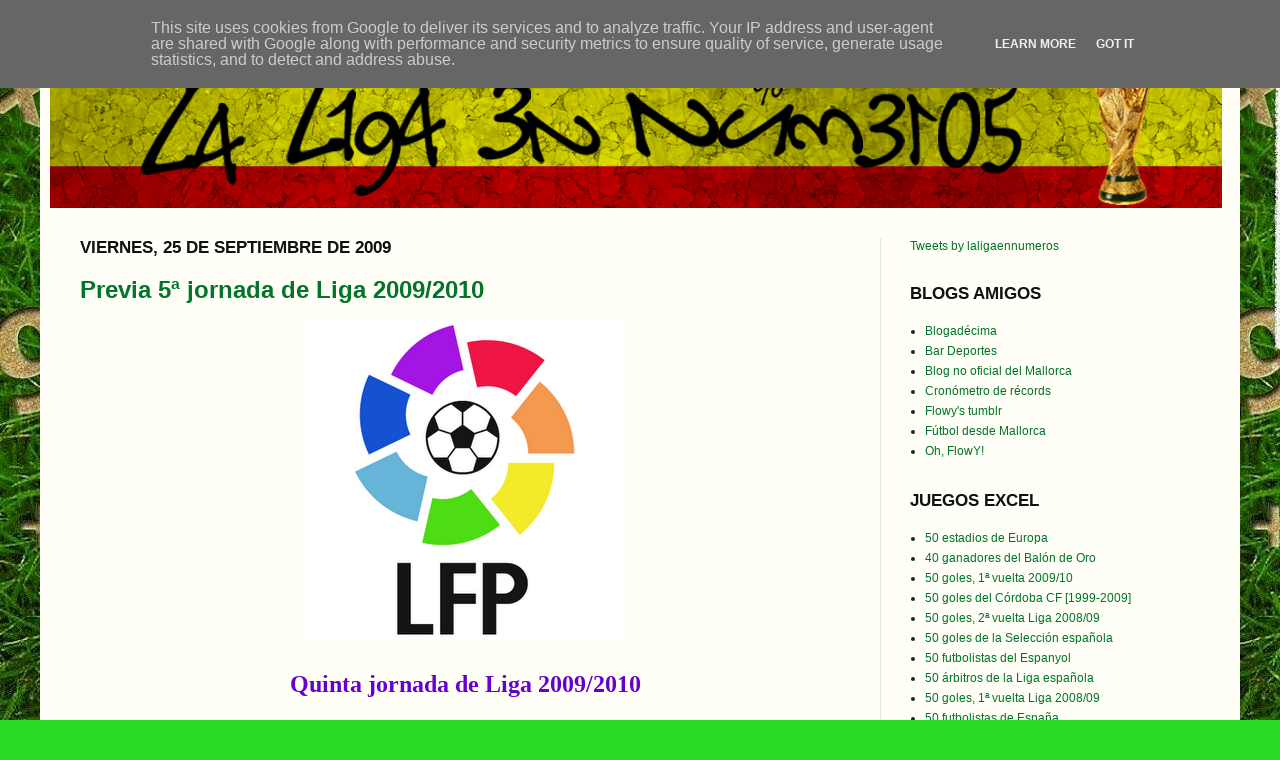

--- FILE ---
content_type: text/html; charset=UTF-8
request_url: http://www.laligaennumeros.es/2009/09/previa-5-jornada-de-liga-20092010.html
body_size: 18739
content:
<!DOCTYPE html>
<html class='v2' dir='ltr' xmlns='http://www.w3.org/1999/xhtml' xmlns:b='http://www.google.com/2005/gml/b' xmlns:data='http://www.google.com/2005/gml/data' xmlns:expr='http://www.google.com/2005/gml/expr'>
<head>
<link href='https://www.blogger.com/static/v1/widgets/335934321-css_bundle_v2.css' rel='stylesheet' type='text/css'/>
<script>
  (function(i,s,o,g,r,a,m){i['GoogleAnalyticsObject']=r;i[r]=i[r]||function(){
  (i[r].q=i[r].q||[]).push(arguments)},i[r].l=1*new Date();a=s.createElement(o),
  m=s.getElementsByTagName(o)[0];a.async=1;a.src=g;m.parentNode.insertBefore(a,m)
  })(window,document,'script','//www.google-analytics.com/analytics.js','ga');

  ga('create', 'UA-59889794-1', 'auto');
  ga('send', 'pageview');

</script>
<meta content='width=1100' name='viewport'/>
<meta content='text/html; charset=UTF-8' http-equiv='Content-Type'/>
<meta content='blogger' name='generator'/>
<link href='http://www.laligaennumeros.es/favicon.ico' rel='icon' type='image/x-icon'/>
<link href='http://www.laligaennumeros.es/2009/09/previa-5-jornada-de-liga-20092010.html' rel='canonical'/>
<link rel="alternate" type="application/atom+xml" title="La Liga en números - Atom" href="http://www.laligaennumeros.es/feeds/posts/default" />
<link rel="alternate" type="application/rss+xml" title="La Liga en números - RSS" href="http://www.laligaennumeros.es/feeds/posts/default?alt=rss" />
<link rel="service.post" type="application/atom+xml" title="La Liga en números - Atom" href="https://www.blogger.com/feeds/4158629500994270156/posts/default" />

<link rel="alternate" type="application/atom+xml" title="La Liga en números - Atom" href="http://www.laligaennumeros.es/feeds/1941495281415085091/comments/default" />
<!--Can't find substitution for tag [blog.ieCssRetrofitLinks]-->
<link href='https://blogger.googleusercontent.com/img/b/R29vZ2xl/AVvXsEhsjbNO7TIHUPGommZGd0cDTeDXRoB3nX4Hl-GnvxDdK8lk11ehj5iGrGdbQedIXUXipR5hYXESvfP2YS27BiZ76leceQ9mL0n70O3nqQgjl_kkRY6DJudx2Y8VSRH0N_N33nf4eQCDdqI/s320/lfp_logo.png' rel='image_src'/>
<meta content='http://www.laligaennumeros.es/2009/09/previa-5-jornada-de-liga-20092010.html' property='og:url'/>
<meta content='Previa 5ª jornada de Liga 2009/2010' property='og:title'/>
<meta content='Quinta jornada de Liga 2009/2010 REAL MADRID - TENERIFE  (sábado 26, 18:00) 1961/1962: Real Madrid-Tenerife: 0-0 1989/1990: Real Madrid-Tene...' property='og:description'/>
<meta content='https://blogger.googleusercontent.com/img/b/R29vZ2xl/AVvXsEhsjbNO7TIHUPGommZGd0cDTeDXRoB3nX4Hl-GnvxDdK8lk11ehj5iGrGdbQedIXUXipR5hYXESvfP2YS27BiZ76leceQ9mL0n70O3nqQgjl_kkRY6DJudx2Y8VSRH0N_N33nf4eQCDdqI/w1200-h630-p-k-no-nu/lfp_logo.png' property='og:image'/>
<title>
La Liga en números: Previa 5ª jornada de Liga 2009/2010
</title>
<style id='page-skin-1' type='text/css'><!--
/*
-----------------------------------------------
Blogger Template Style
Name:     Simple
Designer: Josh Peterson
URL:      www.noaesthetic.com
----------------------------------------------- */
/* Variable definitions
====================
<Variable name="keycolor" description="Main Color" type="color" default="#66bbdd"/>
<Group description="Page Text" selector=".content-inner">
<Variable name="body.font" description="Font" type="font"
default="normal normal 12px Arial, Tahoma, Helvetica, FreeSans, sans-serif"/>
<Variable name="body.text.color" description="Text Color" type="color" default="#222222"/>
</Group>
<Group description="Backgrounds" selector=".body-fauxcolumns-outer">
<Variable name="body.background.color" description="Outer Background" type="color" default="#66bbdd"/>
<Variable name="content.background.color" description="Main Background" type="color" default="#ffffff"/>
<Variable name="header.background.color" description="Header Background" type="color" default="transparent"/>
</Group>
<Group description="Links" selector=".main-outer">
<Variable name="link.color" description="Link Color" type="color" default="#2288bb"/>
<Variable name="link.visited.color" description="Visited Color" type="color" default="#888888"/>
<Variable name="link.hover.color" description="Hover Color" type="color" default="#33aaff"/>
</Group>
<Group description="Blog Title" selector=".header">
<Variable name="header.font" description="Font" type="font"
default="normal normal 60px Arial, Tahoma, Helvetica, FreeSans, sans-serif"/>
<Variable name="header.text.color" description="Title Color" type="color" default="#3399bb" />
<Variable name="description.text.color" description="Description Color" type="color"
default="#777777" />
</Group>
<Group description="Tabs Text" selector=".tabs-outer .PageList">
<Variable name="tabs.font" description="Font" type="font"
default="normal normal 14px Arial, Tahoma, Helvetica, FreeSans, sans-serif"/>
<Variable name="tabs.text.color" description="Text Color" type="color" default="#999999"/>
<Variable name="tabs.selected.text.color" description="Selected Color" type="color" default="#000000"/>
</Group>
<Group description="Tabs Background" selector=".tabs-outer .PageList">
<Variable name="tabs.background.color" description="Background Color" type="color" default="#f5f5f5"/>
<Variable name="tabs.selected.background.color" description="Selected Color" type="color" default="#eeeeee"/>
</Group>
<Group description="Post Title" selector=".post">
<Variable name="post.title.font" description="Font" type="font"
default="normal normal 22px Arial, Tahoma, Helvetica, FreeSans, sans-serif"/>
</Group>
<Group description="Post Footer" selector=".post-footer">
<Variable name="post.footer.text.color" description="Text Color" type="color" default="#666666"/>
<Variable name="post.footer.background.color" description="Background Color" type="color"
default="#f9f9f9"/>
<Variable name="post.footer.border.color" description="Shadow Color" type="color" default="#eeeeee"/>
</Group>
<Group description="Gadgets" selector=".sidebar .widget">
<Variable name="widget.title.font" description="Title Font" type="font"
default="normal bold 11px Arial, Tahoma, Helvetica, FreeSans, sans-serif"/>
<Variable name="widget.title.text.color" description="Title Color" type="color" default="#000000"/>
<Variable name="widget.alternate.text.color" description="Alternate Color" type="color" default="#999999"/>
</Group>
<Group description="Images" selector=".main-inner">
<Variable name="image.background.color" description="Background Color" type="color" default="#ffffff"/>
<Variable name="image.border.color" description="Border Color" type="color" default="#eeeeee"/>
<Variable name="image.text.color" description="Caption Text Color" type="color" default="#222222"/>
</Group>
<Group description="Accents" selector=".content-inner">
<Variable name="body.rule.color" description="Separator Line Color" type="color" default="#eeeeee"/>
</Group>
<Variable name="body.background" description="Body Background" type="background"
color="#26da26" default="$(color) none repeat scroll top left"/>
<Variable name="body.background.override" description="Body Background Override" type="string" default=""/>
<Variable name="body.background.gradient.cap" description="Body Gradient Cap" type="url"
default="url(http://www.blogblog.com/1kt/simple/gradients_light.png)"/>
<Variable name="body.background.gradient.tile" description="Body Gradient Tile" type="url"
default="url(http://www.blogblog.com/1kt/simple/body_gradient_tile_light.png)"/>
<Variable name="content.background.color.selector" description="Content Background Color Selector" type="string" default=".content-inner"/>
<Variable name="content.padding" description="Content Padding" type="length" default="10px"/>
<Variable name="content.shadow.spread" description="Content Shadow Spread" type="length" default="40px"/>
<Variable name="content.shadow.spread.webkit" description="Content Shadow Spread (WebKit)" type="length" default="5px"/>
<Variable name="content.shadow.spread.ie" description="Content Shadow Spread (IE)" type="length" default="10px"/>
<Variable name="main.border.width" description="Main Border Width" type="length" default="0"/>
<Variable name="header.background.gradient" description="Header Gradient" type="url" default="none"/>
<Variable name="header.shadow.offset.left" description="Header Shadow Offset Left" type="length" default="-1px"/>
<Variable name="header.shadow.offset.top" description="Header Shadow Offset Top" type="length" default="-1px"/>
<Variable name="header.shadow.spread" description="Header Shadow Spread" type="length" default="1px"/>
<Variable name="header.border.size" description="Header Border Size" type="length" default="1px"/>
<Variable name="description.text.size" description="Description Text Size" type="string" default="140%"/>
<Variable name="tabs.margin.top" description="Tabs Margin Top" type="length" default="0" />
<Variable name="tabs.margin.side" description="Tabs Side Margin" type="length" default="30px" />
<Variable name="tabs.background.gradient" description="Tabs Background Gradient" type="url"
default="url(http://www.blogblog.com/1kt/simple/gradients_light.png)"/>
<Variable name="tabs.border.width" description="Tabs Border Width" type="length" default="1px"/>
<Variable name="tabs.bevel.border.width" description="Tabs Bevel Border Width" type="length" default="1px"/>
<Variable name="image.border.small.size" description="Image Border Small Size" type="length" default="0px"/>
<Variable name="image.border.large.size" description="Image Border Large Size" type="length" default="0px"/>
<Variable name="page.width.selector" description="Page Width Selector" type="string" default=".region-inner"/>
<Variable name="page.width" description="Page Width" type="string" default="auto"/>
<Variable name="startSide" description="Side where text starts in blog language" type="automatic" default="left"/>
<Variable name="endSide" description="Side where text ends in blog language" type="automatic" default="right"/>
*/
/* Content
----------------------------------------------- */
body {
font: normal normal 12px 'Trebuchet MS', Trebuchet, sans-serif;;
color: #222222;
background: #26da26 url(http://4.bp.blogspot.com/-HDBfMuoMDoc/VFD74PyZaqI/AAAAAAAADD8/mHHQtW1Bhnc/s0/fondito234.JPG) repeat fixed top left;
padding: 0 40px 40px 40px;
}
body.mobile {
padding: 0 5px 5px;
}
html body .region-inner {
min-width: 0;
max-width: 100%;
width: auto;
}
a:link {
text-decoration:none;
color: #037429;
}
a:visited {
text-decoration:none;
color: #037429;
}
a:hover {
text-decoration:underline;
color: #06ce06;
}
.body-fauxcolumn-outer .fauxcolumn-inner {
background: transparent none repeat scroll top left;
_background-image: none;
}
.body-fauxcolumn-outer .cap-top {
position: absolute;
z-index: 1;
height: 400px;
width: 100%;
background: #26da26 url(http://4.bp.blogspot.com/-HDBfMuoMDoc/VFD74PyZaqI/AAAAAAAADD8/mHHQtW1Bhnc/s0/fondito234.JPG) repeat fixed top left;
}
.body-fauxcolumn-outer .cap-top .cap-left {
width: 100%;
background: transparent none repeat-x scroll top left;
_background-image: none;
}
.content-outer {
-moz-box-shadow: 0 0 40px rgba(0, 0, 0, .15);
-webkit-box-shadow: 0 0 5px rgba(0, 0, 0, .15);
-goog-ms-box-shadow: 0 0 10px #333333;
box-shadow: 0 0 40px rgba(0, 0, 0, .15);
margin-bottom: 1px;
}
.content-inner {
padding: 10px;
}
.content-inner {
background-color: #fffff7;
}
/* Header
----------------------------------------------- */
.header-outer {
background: transparent url(http://www.blogblog.com/1kt/simple/gradients_light.png) repeat-x scroll 0 -500px;
_background-image: none;
}
.Header h1 {
padding-top: 30px;
text-align: center;
font: normal normal 36px Impact, sans-serif;;
color: #ffffff;
text-shadow: 1px 2px 3px rgba(0, 0, 0, .2);
}
.Header h1 a {
color: #ffffff;
}
.Header .description {
font-size: 140%;
color: #ffffff;
}
/* Tabs
----------------------------------------------- */
.tabs-inner .section:first-child {
border-top: 0 solid #eee5dd;
}
.tabs-inner .section:first-child ul {
margin-top: -0;
border-top: 0 solid #eee5dd;
}
.tabs-inner .widget ul {
background: #fff9ee none repeat-x scroll 0 -800px;
_background-image: none;
border-bottom: 1px solid #eee5dd;
margin-top: 0;
margin-left: -30px;
margin-right: -30px;
}
.tabs-inner .widget li a {
display: inline-block;
padding: .6em 1em;
font: normal normal 16px Georgia, Utopia, 'Palatino Linotype', Palatino, serif;
color: #998877;
border-left: 1px solid #fffff7;
border-right: 1px solid #eee5dd;
}
.tabs-inner .widget li:first-child a {
border-left: none;
}
.tabs-inner .widget li.selected a, .tabs-inner .widget li a:hover {
color: #000000;
background-color: #fff9ee;
text-decoration: none;
}
/* Columns
----------------------------------------------- */
.main-outer {
border-top: 0 solid #eee5dd;
}
.fauxcolumn-left-outer .fauxcolumn-inner {
border-right: 1px solid #eee5dd;
}
.fauxcolumn-right-outer .fauxcolumn-inner {
border-left: 1px solid #eee5dd;
}
/* Headings
----------------------------------------------- */
h2 {
margin: 0 0 1em 0;
font: normal bold 17px 'Trebuchet MS', Trebuchet, sans-serif;;
color: #111111;
text-transform: uppercase;
}
/* Widgets
----------------------------------------------- */
.widget .zippy {
text-align: center;
color: #009933;
text-shadow: 2px 2px 1px rgba(0, 0, 0, .1);
}
/* Posts
----------------------------------------------- */
.post {
margin: 0 0 25px 0;
}
h3.post-title, .comments h4 {
font: normal bold 24px 'Trebuchet MS', Trebuchet, sans-serif;;
margin: .75em 0 0;
}
.post-body {
font-size: 110%;
line-height: 1.4;
position: relative;
}
.post-body img, .post-body .tr-caption-container, .Profile img, .Image img,
.BlogList .item-thumbnail img {
padding: 0px;
background: #ffffff;
border: 0px solid #eeeeee;
-moz-box-shadow: 0px 0px 0px rgba(0, 0, 0, .1);
-webkit-box-shadow: 0px 0px 0px rgba(0, 0, 0, .1);
box-shadow: 0px 0px 0px rgba(0, 0, 0, .1);
}
.post-body img, .post-body .tr-caption-container {
padding: 0px;
}
.post-body .tr-caption-container {
color: #222222;
}
.post-body .tr-caption-container img {
padding: 0;
background: transparent;
border: none;
-moz-box-shadow: 0 0 0 rgba(0, 0, 0, .1);
-webkit-box-shadow: 0 0 0 rgba(0, 0, 0, .1);
box-shadow: 0 0 0 rgba(0, 0, 0, .1);
}
.post-header {
margin: 0 0 1.5em;
line-height: 1.6;
font-size: 90%;
}
.post-footer {
margin: 20px -2px 0;
padding: 5px 10px;
color: #666555;
background-color: #eee9dd;
border-bottom: 1px solid #eeeeee;
line-height: 1.6;
font-size: 90%;
}
#comments .comment-author {
padding-top: 1.5em;
border-top: 1px solid #eee5dd;
background-position: 0 1.5em;
}
#comments .comment-author:first-child {
padding-top: 0;
border-top: none;
}
.avatar-image-container {
margin: .2em 0 0;
}
#comments .avatar-image-container img {
border: 1px solid #eeeeee;
}
/* Accents
---------------------------------------------- */
.section-columns td.columns-cell {
border-left: 1px solid #eee5dd;
}

--></style>
<style id='template-skin-1' type='text/css'><!--
body {
min-width: 1200px;
}
.content-outer, .content-fauxcolumn-outer, .region-inner {
min-width: 1200px;
max-width: 1200px;
_width: 1200px;
}
.main-inner .columns {
padding-left: 0px;
padding-right: 350px;
}
.main-inner .fauxcolumn-center-outer {
left: 0px;
right: 350px;
/* IE6 does not respect left and right together */
_width: expression(this.parentNode.offsetWidth -
parseInt("0px") -
parseInt("350px") + 'px');
}
.main-inner .fauxcolumn-left-outer {
width: 0px;
}
.main-inner .fauxcolumn-right-outer {
width: 350px;
}
.main-inner .column-left-outer {
width: 0px;
right: 100%;
margin-left: -0px;
}
.main-inner .column-right-outer {
width: 350px;
margin-right: -350px;
}
#layout {
min-width: 0;
}
#layout .content-outer {
min-width: 0;
width: 800px;
}
#layout .region-inner {
min-width: 0;
width: auto;
}
--></style>
<link href='https://www.blogger.com/dyn-css/authorization.css?targetBlogID=4158629500994270156&amp;zx=997aab33-6a02-464a-81a3-0d905e86fbd8' media='none' onload='if(media!=&#39;all&#39;)media=&#39;all&#39;' rel='stylesheet'/><noscript><link href='https://www.blogger.com/dyn-css/authorization.css?targetBlogID=4158629500994270156&amp;zx=997aab33-6a02-464a-81a3-0d905e86fbd8' rel='stylesheet'/></noscript>
<meta name='google-adsense-platform-account' content='ca-host-pub-1556223355139109'/>
<meta name='google-adsense-platform-domain' content='blogspot.com'/>

<script type="text/javascript" language="javascript">
  // Supply ads personalization default for EEA readers
  // See https://www.blogger.com/go/adspersonalization
  adsbygoogle = window.adsbygoogle || [];
  if (typeof adsbygoogle.requestNonPersonalizedAds === 'undefined') {
    adsbygoogle.requestNonPersonalizedAds = 1;
  }
</script>


</head>
<body class='loading'>
<div class='navbar section' id='navbar'><div class='widget Navbar' data-version='1' id='Navbar1'><script type="text/javascript">
    function setAttributeOnload(object, attribute, val) {
      if(window.addEventListener) {
        window.addEventListener('load',
          function(){ object[attribute] = val; }, false);
      } else {
        window.attachEvent('onload', function(){ object[attribute] = val; });
      }
    }
  </script>
<div id="navbar-iframe-container"></div>
<script type="text/javascript" src="https://apis.google.com/js/platform.js"></script>
<script type="text/javascript">
      gapi.load("gapi.iframes:gapi.iframes.style.bubble", function() {
        if (gapi.iframes && gapi.iframes.getContext) {
          gapi.iframes.getContext().openChild({
              url: 'https://www.blogger.com/navbar/4158629500994270156?po\x3d1941495281415085091\x26origin\x3dhttp://www.laligaennumeros.es',
              where: document.getElementById("navbar-iframe-container"),
              id: "navbar-iframe"
          });
        }
      });
    </script><script type="text/javascript">
(function() {
var script = document.createElement('script');
script.type = 'text/javascript';
script.src = '//pagead2.googlesyndication.com/pagead/js/google_top_exp.js';
var head = document.getElementsByTagName('head')[0];
if (head) {
head.appendChild(script);
}})();
</script>
</div></div>
<div class='body-fauxcolumns'>
<div class='fauxcolumn-outer body-fauxcolumn-outer'>
<div class='cap-top'>
<div class='cap-left'></div>
<div class='cap-right'></div>
</div>
<div class='fauxborder-left'>
<div class='fauxborder-right'></div>
<div class='fauxcolumn-inner'>
</div>
</div>
<div class='cap-bottom'>
<div class='cap-left'></div>
<div class='cap-right'></div>
</div>
</div>
</div>
<div class='content'>
<div class='content-fauxcolumns'>
<div class='fauxcolumn-outer content-fauxcolumn-outer'>
<div class='cap-top'>
<div class='cap-left'></div>
<div class='cap-right'></div>
</div>
<div class='fauxborder-left'>
<div class='fauxborder-right'></div>
<div class='fauxcolumn-inner'>
</div>
</div>
<div class='cap-bottom'>
<div class='cap-left'></div>
<div class='cap-right'></div>
</div>
</div>
</div>
<div class='content-outer'>
<div class='content-cap-top cap-top'>
<div class='cap-left'></div>
<div class='cap-right'></div>
</div>
<div class='fauxborder-left content-fauxborder-left'>
<div class='fauxborder-right content-fauxborder-right'></div>
<div class='content-inner'>
<header>
<div class='header-outer'>
<div class='header-cap-top cap-top'>
<div class='cap-left'></div>
<div class='cap-right'></div>
</div>
<div class='fauxborder-left er-fauxborder-left'>
<div class='fauxborder-right header-fauxborder-right'></div>
<div class='region-inner header-inner'>
<div class='header section' id='header'><div class='widget Header' data-version='1' id='Header1'>
<div id='header-inner'>
<a href='http://www.laligaennumeros.es/' style='display: block'>
<img alt='La Liga en números' height='168px; ' id='Header1_headerimg' src='https://blogger.googleusercontent.com/img/b/R29vZ2xl/AVvXsEgIafRRhqHVQilzuAyHEd_-vxcUpYk7uKNv1VvGYmm0VkdKrStKL9jHDB5VEzRJDI-5F9601xlu6HrtI8xDNj8jwi_yG_6vbmMrJW2tHe4cNR9aiQ-ErH2Jt92JOgEtG10FnYtnIJcvqGc/s1600/cabecera.png' style='display: block' width='1172px; '/>
</a>
</div>
</div></div>
</div>
</div>
<div class='header-cap-bottom cap-bottom'>
<div class='cap-left'></div>
<div class='cap-right'></div>
</div>
</div>
</header>
<div class='tabs-outer'>
<div class='tabs-cap-top cap-top'>
<div class='cap-left'></div>
<div class='cap-right'></div>
</div>
<div class='fauxborder-left tabs-fauxborder-left'>
<div class='fauxborder-right tabs-fauxborder-right'></div>
<div class='region-inner tabs-inner'>
<div class='tabs no-items section' id='crosscol'></div>
<div class='tabs no-items section' id='crosscol-overflow'></div>
</div>
</div>
<div class='tabs-cap-bottom cap-bottom'>
<div class='cap-left'></div>
<div class='cap-right'></div>
</div>
</div>
<div class='main-outer'>
<div class='main-cap-top cap-top'>
<div class='cap-left'></div>
<div class='cap-right'></div>
</div>
<div class='fauxborder-left main-fauxborder-left'>
<div class='fauxborder-right main-fauxborder-right'></div>
<div class='region-inner main-inner'>
<div class='columns fauxcolumns'>
<div class='fauxcolumn-outer fauxcolumn-center-outer'>
<div class='cap-top'>
<div class='cap-left'></div>
<div class='cap-right'></div>
</div>
<div class='fauxborder-left'>
<div class='fauxborder-right'></div>
<div class='fauxcolumn-inner'>
</div>
</div>
<div class='cap-bottom'>
<div class='cap-left'></div>
<div class='cap-right'></div>
</div>
</div>
<div class='fauxcolumn-outer fauxcolumn-left-outer'>
<div class='cap-top'>
<div class='cap-left'></div>
<div class='cap-right'></div>
</div>
<div class='fauxborder-left'>
<div class='fauxborder-right'></div>
<div class='fauxcolumn-inner'>
</div>
</div>
<div class='cap-bottom'>
<div class='cap-left'></div>
<div class='cap-right'></div>
</div>
</div>
<div class='fauxcolumn-outer fauxcolumn-right-outer'>
<div class='cap-top'>
<div class='cap-left'></div>
<div class='cap-right'></div>
</div>
<div class='fauxborder-left'>
<div class='fauxborder-right'></div>
<div class='fauxcolumn-inner'>
</div>
</div>
<div class='cap-bottom'>
<div class='cap-left'></div>
<div class='cap-right'></div>
</div>
</div>
<!-- corrects IE6 width calculation -->
<div class='columns-inner'>
<div class='column-center-outer'>
<div class='column-center-inner'>
<div class='main section' id='main'><div class='widget Blog' data-version='1' id='Blog1'>
<div class='blog-posts hfeed'>
<!--Can't find substitution for tag [defaultAdStart]-->

                                        <div class="date-outer">
                                      
<h2 class='date-header'>
<span>
viernes, 25 de septiembre de 2009
</span>
</h2>

                                        <div class="date-posts">
                                      
<div class='post-outer'>
<div class='post hentry'>
<a name='1941495281415085091'></a>
<h3 class='post-title entry-title'>
<a href='http://www.laligaennumeros.es/2009/09/previa-5-jornada-de-liga-20092010.html'>
Previa 5ª jornada de Liga 2009/2010
</a>
</h3>
<div class='post-header'>
<div class='post-header-line-1'></div>
</div>
<div class='post-body entry-content'>
<span style="font-family:trebuchet ms;"><div align="center"><a href="https://blogger.googleusercontent.com/img/b/R29vZ2xl/AVvXsEhsjbNO7TIHUPGommZGd0cDTeDXRoB3nX4Hl-GnvxDdK8lk11ehj5iGrGdbQedIXUXipR5hYXESvfP2YS27BiZ76leceQ9mL0n70O3nqQgjl_kkRY6DJudx2Y8VSRH0N_N33nf4eQCDdqI/s1600-h/lfp_logo.png" onblur="try {parent.deselectBloggerImageGracefully();} catch(e) {}"><img alt="" border="0" id="BLOGGER_PHOTO_ID_5374908466543571138" src="https://blogger.googleusercontent.com/img/b/R29vZ2xl/AVvXsEhsjbNO7TIHUPGommZGd0cDTeDXRoB3nX4Hl-GnvxDdK8lk11ehj5iGrGdbQedIXUXipR5hYXESvfP2YS27BiZ76leceQ9mL0n70O3nqQgjl_kkRY6DJudx2Y8VSRH0N_N33nf4eQCDdqI/s320/lfp_logo.png" style="margin: 0px auto 10px; display: block; text-align: center; cursor: pointer; width: 320px; height: 320px;" /></a><br /><span style="font-weight: bold; color: rgb(102, 0, 204);font-size:180%;" >Quinta jornada de Liga 2009/2010</span></div><br /><span style="color: rgb(102, 0, 204);font-size:130%;" ><strong>REAL MADRID - TENERIFE</strong></span> (sábado 26, 18:00)<br /><br />1961/1962: Real Madrid-Tenerife: <strong>0-0</strong><br />1989/1990: Real Madrid-Tenerife: <strong>5-2</strong><br />1990/1991: Real Madrid-Tenerife: <strong>3-0</strong><br />1991/1992: Real Madrid-Tenerife: <strong>2-1</strong><br />1992/1993: Real Madrid-Tenerife: <strong>3-0</strong><br />1993/1994: Real Madrid-Tenerife: <strong>1-1</strong><br />1994/1995: Real Madrid-Tenerife: <strong>4-2</strong><br />1995/1996: Real Madrid-Tenerife: <strong>2-0</strong><br />1996/1997: Real Madrid-Tenerife: <strong>0-0</strong><br />1997/1998: Real Madrid-Tenerife: <strong>3-0</strong><br />1998/1999: Real Madrid-Tenerife: <strong>4-0</strong><br />2001/2002: Real Madrid-Tenerife: <strong>4-1</strong><br /><br /><strong>- 12 partidos<br /><span style="color: rgb(51, 51, 255);">- 9 victorias del Real Madrid</span><br /><span style="color: rgb(51, 51, 255);">- 3 empates</span><br /><span style="color: rgb(51, 51, 255);">- 0 victorias del Tenerife</span><br /><span style="color: rgb(204, 0, 0);">- 31 goles del Real Madrid</span><br /><span style="color: rgb(204, 0, 0);">- 7 goles del Tenerife</span></strong><br /><div align="center"><br /><a href="https://blogger.googleusercontent.com/img/b/R29vZ2xl/AVvXsEjs4y45PD9Ms1ez9W0L0S6_Ku4NkkgqwFNYYBSk97pQfvVbqqeuqp2xag2O0WpS5OT1FCcmbKpMFHSWexPn7mXfo2ps5sNEOmGO7idu9s9PlN1rT2tTwkCtgJT2IsUiS_wpINRpJKosXCg/s1600-h/3balones.gif" onblur="try {parent.deselectBloggerImageGracefully();} catch(e) {}"><img alt="" border="0" id="BLOGGER_PHOTO_ID_5374908295191159074" src="https://blogger.googleusercontent.com/img/b/R29vZ2xl/AVvXsEjs4y45PD9Ms1ez9W0L0S6_Ku4NkkgqwFNYYBSk97pQfvVbqqeuqp2xag2O0WpS5OT1FCcmbKpMFHSWexPn7mXfo2ps5sNEOmGO7idu9s9PlN1rT2tTwkCtgJT2IsUiS_wpINRpJKosXCg/s320/3balones.gif" style="margin: 0px auto 10px; display: block; text-align: center; cursor: pointer; width: 89px; height: 30px;" /></a></div><br /><span style="color: rgb(102, 0, 204);font-size:130%;" ><strong>ATH.BILBAO - SEVILLA</strong></span> (sábado 26, 18:00)<br /><br />1934/1935: Ath.Bilbao-Sevilla: <strong>4-0</strong><br />1935/1936: Ath.Bilbao-Sevilla: <strong>4-1</strong><br />1939/1940: Ath.Bilbao-Sevilla: <strong>3-4</strong><br />1940/1941: Ath.Bilbao-Sevilla: <strong>2-1</strong><br />1941/1942: Ath.Bilbao-Sevilla: <strong>1-1</strong><br />1942/1943: Ath.Bilbao-Sevilla: <strong>5-0</strong><br />1943/1944: Ath.Bilbao-Sevilla: <strong>0-1</strong><br />1944/1945: Ath.Bilbao-Sevilla: <strong>4-0</strong><br />1945/1946: Ath.Bilbao-Sevilla: <strong>4-3</strong><br />1946/1947: Ath.Bilbao-Sevilla: <strong>5-0</strong><br />1947/1948: Ath.Bilbao-Sevilla: <strong>2-2</strong><br />1948/1949: Ath.Bilbao-Sevilla: <strong>4-0</strong><br />1949/1950: Ath.Bilbao-Sevilla: <strong>2-3</strong><br />1950/1951: Ath.Bilbao-Sevilla: <strong>3-0</strong><br />1951/1952: Ath.Bilbao-Sevilla: <strong>2-0</strong><br />1952/1953: Ath.Bilbao-Sevilla: <strong>6-1</strong><br />1953/1954: Ath.Bilbao-Sevilla: <strong>2-2</strong><br />1954/1955: Ath.Bilbao-Sevilla: <strong>2-2</strong><br />1955/1956: Ath.Bilbao-Sevilla: <strong>6-1</strong><br />1956/1957: Ath.Bilbao-Sevilla: <strong>5-0</strong><br />1957/1958: Ath.Bilbao-Sevilla: <strong>5-2</strong><br />1958/1959: Ath.Bilbao-Sevilla: <strong>2-1</strong><br />1959/1960: Ath.Bilbao-Sevilla: <strong>2-5</strong><br />1960/1961: Ath.Bilbao-Sevilla: <strong>0-2</strong><br />1961/1962: Ath.Bilbao-Sevilla: <strong>5-1</strong><br />1962/1963: Ath.Bilbao-Sevilla: <strong>2-0</strong><br />1963/1964: Ath.Bilbao-Sevilla: <strong>3-0</strong><br />1964/1965: Ath.Bilbao-Sevilla: <strong>1-0</strong><br />1965/1966: Ath.Bilbao-Sevilla: <strong>1-0</strong><br />1966/1967: Ath.Bilbao-Sevilla: <strong>6-0</strong><br />1967/1968: Ath.Bilbao-Sevilla: <strong>2-0</strong><br />1969/1970: Ath.Bilbao-Sevilla: <strong>0-1</strong><br />1970/1971: Ath.Bilbao-Sevilla: <strong>1-0</strong><br />1971/1972: Ath.Bilbao-Sevilla: <strong>2-0</strong><br />1975/1976: Ath.Bilbao-Sevilla: <strong>4-1</strong><br />1976/1977: Ath.Bilbao-Sevilla: <strong>4-0</strong><br />1977/1978: Ath.Bilbao-Sevilla: <strong>2-1</strong><br />1978/1979: Ath.Bilbao-Sevilla: <strong>2-3</strong><br />1979/1980: Ath.Bilbao-Sevilla: <strong>4-3</strong><br />1980/1981: Ath.Bilbao-Sevilla: <strong>3-0</strong><br />1981/1982: Ath.Bilbao-Sevilla: <strong>2-0</strong><br />1982/1983: Ath.Bilbao-Sevilla: <strong>2-1</strong><br />1983/1984: Ath.Bilbao-Sevilla: <strong>5-0</strong><br />1984/1985: Ath.Bilbao-Sevilla: <strong>0-0</strong><br />1985/1986: Ath.Bilbao-Sevilla: <strong>3-1</strong><br />1986/1987: Ath.Bilbao-Sevilla: <strong>0-1</strong><br />1987/1988: Ath.Bilbao-Sevilla: <strong>2-1</strong><br />1988/1989: Ath.Bilbao-Sevilla: <strong>3-0</strong><br />1989/1990: Ath.Bilbao-Sevilla: <strong>1-1</strong><br />1990/1991: Ath.Bilbao-Sevilla: <strong>2-0</strong><br />1991/1992: Ath.Bilbao-Sevilla: <strong>0-2</strong><br />1992/1993: Ath.Bilbao-Sevilla: <strong>2-1</strong><br />1993/1994: Ath.Bilbao-Sevilla: <strong>1-1</strong><br />1994/1995: Ath.Bilbao-Sevilla: <strong>0-2</strong><br />1995/1996: Ath.Bilbao-Sevilla: <strong>1-1</strong><br />1996/1997: Ath.Bilbao-Sevilla: <strong>0-0</strong><br />1999/2000: Ath.Bilbao-Sevilla: <strong>1-1</strong><br />2001/2002: Ath.Bilbao-Sevilla: <strong>0-1</strong><br />2002/2003: Ath.Bilbao-Sevilla: <strong>2-0</strong><br />2003/2004: Ath.Bilbao-Sevilla: <strong>2-1</strong><br />2004/2005: Ath.Bilbao-Sevilla: <strong>1-3</strong><br />2005/2006: Ath.Bilbao-Sevilla: <strong>0-1</strong><br />2006/2007: Ath.Bilbao-Sevilla: <strong>1-3</strong><br />2007/2008: Ath.Bilbao-Sevilla: <strong>2-0</strong><br />2008/2009: Ath.Bilbao-Sevilla: <strong>1-2</strong><br /><br /><strong>- 65 partidos<br /><span style="color: rgb(51, 51, 255);">- 40 victorias del Ath.Bilbao</span><br /><span style="color: rgb(51, 51, 255);">- 10 empates</span><br /><span style="color: rgb(51, 51, 255);">- 15 victorias del Sevilla</span><br /><span style="color: rgb(204, 0, 0);">- 151 goles del Ath.Bilbao</span><br /><span style="color: rgb(204, 0, 0);">- 66 goles del Sevilla</span></strong><br /><div align="center"><br /><a href="https://blogger.googleusercontent.com/img/b/R29vZ2xl/AVvXsEjs4y45PD9Ms1ez9W0L0S6_Ku4NkkgqwFNYYBSk97pQfvVbqqeuqp2xag2O0WpS5OT1FCcmbKpMFHSWexPn7mXfo2ps5sNEOmGO7idu9s9PlN1rT2tTwkCtgJT2IsUiS_wpINRpJKosXCg/s1600-h/3balones.gif" onblur="try {parent.deselectBloggerImageGracefully();} catch(e) {}"><img alt="" border="0" id="BLOGGER_PHOTO_ID_5374908295191159074" src="https://blogger.googleusercontent.com/img/b/R29vZ2xl/AVvXsEjs4y45PD9Ms1ez9W0L0S6_Ku4NkkgqwFNYYBSk97pQfvVbqqeuqp2xag2O0WpS5OT1FCcmbKpMFHSWexPn7mXfo2ps5sNEOmGO7idu9s9PlN1rT2tTwkCtgJT2IsUiS_wpINRpJKosXCg/s320/3balones.gif" style="margin: 0px auto 10px; display: block; text-align: center; cursor: pointer; width: 89px; height: 30px;" /></a></div><br /><span style="color: rgb(102, 0, 204);font-size:130%;" ><strong>MÁLAGA - BARCELONA</strong></span> (sábado 26, 20:00)<br /><br />1949/1950: Málaga-Barcelona: <strong>0-0</strong><br />1950/1951: Málaga-Barcelona: <strong>3-1</strong><br />1952/1953: Málaga-Barcelona: <strong>2-1</strong><br />1954/1955: Málaga-Barcelona: <strong>1-2</strong><br />1962/1963: Málaga-Barcelona: <strong>0-7</strong><br />1965/1966: Málaga-Barcelona: <strong>1-0</strong><br />1967/1968: Málaga-Barcelona: <strong>1-1</strong><br />1968/1969: Málaga-Barcelona: <strong>0-3</strong><br />1970/1971: Málaga-Barcelona: <strong>0-1</strong><br />1971/1972: Málaga-Barcelona: <strong>0-0</strong><br />1972/1973: Málaga-Barcelona: <strong>2-1</strong><br />1973/1974: Málaga-Barcelona: <strong>0-0</strong><br />1974/1975: Málaga-Barcelona: <strong>3-2</strong><br />1976/1977: Málaga-Barcelona: <strong>1-0</strong><br />1979/1980: Málaga-Barcelona: <strong>0-0</strong><br />1982/1983: Málaga-Barcelona: <strong>1-4</strong><br />1983/1984: Málaga-Barcelona: <strong>0-1</strong><br />1984/1985: Málaga-Barcelona: <strong>1-2</strong><br />1988/1989: Málaga-Barcelona: <strong>2-2</strong><br />1989/1990: Málaga-Barcelona: <strong>0-1</strong><br />1999/2000: Málaga-Barcelona: <strong>1-2</strong><br />2000/2001: Málaga-Barcelona: <strong>0-0</strong><br />2001/2002: Málaga-Barcelona: <strong>1-1</strong><br />2002/2003: Málaga-Barcelona: <strong>0-0</strong><br />2003/2004: Málaga-Barcelona: <strong>5-1</strong><br />2004/2005: Málaga-Barcelona: <strong>0-4</strong><br />2005/2006: Málaga-Barcelona: <strong>0-0</strong><br />2008/2009: Málaga-Barcelona: <strong>1-4</strong><br /><br /><strong>- 28 partidos<br /><span style="color: rgb(51, 51, 255);">- 7 victorias del Málaga</span><br /><span style="color: rgb(51, 51, 255);">- 10 empates</span><br /><span style="color: rgb(51, 51, 255);">- 11 victorias del Barcelona</span><br /><span style="color: rgb(204, 0, 0);">- 26 goles del Málaga</span><br /><span style="color: rgb(204, 0, 0);">- 41 goles del Barcelona</span></strong><br /><div align="center"><br /><a href="https://blogger.googleusercontent.com/img/b/R29vZ2xl/AVvXsEjs4y45PD9Ms1ez9W0L0S6_Ku4NkkgqwFNYYBSk97pQfvVbqqeuqp2xag2O0WpS5OT1FCcmbKpMFHSWexPn7mXfo2ps5sNEOmGO7idu9s9PlN1rT2tTwkCtgJT2IsUiS_wpINRpJKosXCg/s1600-h/3balones.gif" onblur="try {parent.deselectBloggerImageGracefully();} catch(e) {}"><img alt="" border="0" id="BLOGGER_PHOTO_ID_5374908295191159074" src="https://blogger.googleusercontent.com/img/b/R29vZ2xl/AVvXsEjs4y45PD9Ms1ez9W0L0S6_Ku4NkkgqwFNYYBSk97pQfvVbqqeuqp2xag2O0WpS5OT1FCcmbKpMFHSWexPn7mXfo2ps5sNEOmGO7idu9s9PlN1rT2tTwkCtgJT2IsUiS_wpINRpJKosXCg/s320/3balones.gif" style="margin: 0px auto 10px; display: block; text-align: center; cursor: pointer; width: 89px; height: 30px;" /></a></div><br /><span style="color: rgb(102, 0, 204);font-size:130%;" ><strong>VALENCIA - AT.MADRID</strong></span> (sábado 26, 22:00)<br /><br />1934/1935: Valencia-At.Madrid: <strong>2-0</strong><br />1935/1936: Valencia-At.Madrid: <strong>1-1</strong><br />1939/1940: Valencia-At.Madrid: <strong>1-0</strong><br />1940/1941: Valencia-At.Madrid: <strong>3-1</strong><br />1941/1942: Valencia-At.Madrid: <strong>0-1</strong><br />1942/1943: Valencia-At.Madrid: <strong>3-0</strong><br />1943/1944: Valencia-At.Madrid: <strong>2-2</strong><br />1944/1945: Valencia-At.Madrid: <strong>5-0</strong><br />1945/1946: Valencia-At.Madrid: <strong>6-1</strong><br />1946/1947: Valencia-At.Madrid: <strong>0-2</strong><br />1947/1948: Valencia-At.Madrid: <strong>3-1</strong><br />1948/1949: Valencia-At.Madrid: <strong>4-3</strong><br />1949/1950: Valencia-At.Madrid: <strong>6-0</strong><br />1950/1951: Valencia-At.Madrid: <strong>1-0</strong><br />1951/1952: Valencia-At.Madrid: <strong>3-0</strong><br />1952/1953: Valencia-At.Madrid: <strong>1-2</strong><br />1953/1954: Valencia-At.Madrid: <strong>4-1</strong><br />1954/1955: Valencia-At.Madrid: <strong>4-4</strong><br />1955/1956: Valencia-At.Madrid: <strong>0-1</strong><br />1956/1957: Valencia-At.Madrid: <strong>2-2</strong><br />1957/1958: Valencia-At.Madrid: <strong>2-0</strong><br />1958/1959: Valencia-At.Madrid: <strong>4-2</strong><br />1959/1960: Valencia-At.Madrid: <strong>0-1</strong><br />1960/1961: Valencia-At.Madrid: <strong>1-2</strong><br />1961/1962: Valencia-At.Madrid: <strong>2-1</strong><br />1962/1963: Valencia-At.Madrid: <strong>3-0</strong><br />1963/1964: Valencia-At.Madrid: <strong>2-1</strong><br />1964/1965: Valencia-At.Madrid: <strong>3-1</strong><br />1965/1966: Valencia-At.Madrid: <strong>1-2</strong><br />1966/1967: Valencia-At.Madrid: <strong>0-2</strong><br />1967/1968: Valencia-At.Madrid: <strong>3-1</strong><br />1968/1969: Valencia-At.Madrid: <strong>2-1</strong><br />1969/1970: Valencia-At.Madrid: <strong>2-3</strong><br />1970/1971: Valencia-At.Madrid: <strong>1-0</strong><br />1971/1972: Valencia-At.Madrid: <strong>1-0</strong><br />1972/1973: Valencia-At.Madrid: <strong>1-2</strong><br />1973/1974: Valencia-At.Madrid: <strong>0-1</strong><br />1974/1975: Valencia-At.Madrid: <strong>1-1</strong><br />1975/1976: Valencia-At.Madrid: <strong>0-1</strong><br />1976/1977: Valencia-At.Madrid: <strong>2-3</strong><br />1977/1978: Valencia-At.Madrid: <strong>1-1</strong><br />1978/1979: Valencia-At.Madrid: <strong>2-0</strong><br />1979/1980: Valencia-At.Madrid: <strong>2-1</strong><br />1980/1981: Valencia-At.Madrid: <strong>1-1</strong><br />1981/1982: Valencia-At.Madrid: <strong>1-0</strong><br />1982/1983: Valencia-At.Madrid: <strong>1-0</strong><br />1983/1984: Valencia-At.Madrid: <strong>1-2</strong><br />1984/1985: Valencia-At.Madrid: <strong>0-0</strong><br />1985/1986: Valencia-At.Madrid: <strong>1-1</strong><br />1987/1988: Valencia-At.Madrid: <strong>3-4</strong><br />1988/1989: Valencia-At.Madrid: <strong>1-0</strong><br />1989/1990: Valencia-At.Madrid: <strong>1-3</strong><br />1990/1991: Valencia-At.Madrid: <strong>1-1</strong><br />1991/1992: Valencia-At.Madrid: <strong>2-0</strong><br />1992/1993: Valencia-At.Madrid: <strong>1-0</strong><br />1993/1994: Valencia-At.Madrid: <strong>2-2</strong><br />1994/1995: Valencia-At.Madrid: <strong>0-0</strong><br />1995/1996: Valencia-At.Madrid: <strong>0-1</strong><br />1996/1997: Valencia-At.Madrid: <strong>3-1</strong><br />1997/1998: Valencia-At.Madrid: <strong>4-1</strong><br />1998/1999: Valencia-At.Madrid: <strong>1-0</strong><br />1999/2000: Valencia-At.Madrid: <strong>2-0</strong><br />2002/2003: Valencia-At.Madrid: <strong>0-1</strong><br />2003/2004: Valencia-At.Madrid: <strong>3-0</strong><br />2004/2005: Valencia-At.Madrid: <strong>1-1</strong><br />2005/2006: Valencia-At.Madrid: <strong>1-1</strong><br />2006/2007: Valencia-At.Madrid: <strong>3-1</strong><br />2007/2008: Valencia-At.Madrid: <strong>3-1</strong><br />2008/2009: Valencia-At.Madrid: <strong>3-1</strong><br /><br /><strong>- 69 partidos<br /><span style="color: rgb(51, 51, 255);">- 37 victorias del Valencia</span><br /><span style="color: rgb(51, 51, 255);">- 14 empates</span><br /><span style="color: rgb(51, 51, 255);">- 18 victorias del At.Madrid</span><br /><span style="color: rgb(204, 0, 0);">- 127 goles del Valencia</span><br /><span style="color: rgb(204, 0, 0);">- 72 goles del At.Madrid</span></strong><br /><div align="center"><br /><a href="https://blogger.googleusercontent.com/img/b/R29vZ2xl/AVvXsEjs4y45PD9Ms1ez9W0L0S6_Ku4NkkgqwFNYYBSk97pQfvVbqqeuqp2xag2O0WpS5OT1FCcmbKpMFHSWexPn7mXfo2ps5sNEOmGO7idu9s9PlN1rT2tTwkCtgJT2IsUiS_wpINRpJKosXCg/s1600-h/3balones.gif" onblur="try {parent.deselectBloggerImageGracefully();} catch(e) {}"><img alt="" border="0" id="BLOGGER_PHOTO_ID_5374908295191159074" src="https://blogger.googleusercontent.com/img/b/R29vZ2xl/AVvXsEjs4y45PD9Ms1ez9W0L0S6_Ku4NkkgqwFNYYBSk97pQfvVbqqeuqp2xag2O0WpS5OT1FCcmbKpMFHSWexPn7mXfo2ps5sNEOmGO7idu9s9PlN1rT2tTwkCtgJT2IsUiS_wpINRpJKosXCg/s320/3balones.gif" style="margin: 0px auto 10px; display: block; text-align: center; cursor: pointer; width: 89px; height: 30px;" /></a></div><br /><span style="color: rgb(102, 0, 204);font-size:130%;" ><strong>ESPANYOL - XEREZ</strong></span> (domingo 27, 17:00)<br /><br /><strong>Sin precedentes en Primera división</strong><br /><div align="center"><br /><a href="https://blogger.googleusercontent.com/img/b/R29vZ2xl/AVvXsEjs4y45PD9Ms1ez9W0L0S6_Ku4NkkgqwFNYYBSk97pQfvVbqqeuqp2xag2O0WpS5OT1FCcmbKpMFHSWexPn7mXfo2ps5sNEOmGO7idu9s9PlN1rT2tTwkCtgJT2IsUiS_wpINRpJKosXCg/s1600-h/3balones.gif" onblur="try {parent.deselectBloggerImageGracefully();} catch(e) {}"><img alt="" border="0" id="BLOGGER_PHOTO_ID_5374908295191159074" src="https://blogger.googleusercontent.com/img/b/R29vZ2xl/AVvXsEjs4y45PD9Ms1ez9W0L0S6_Ku4NkkgqwFNYYBSk97pQfvVbqqeuqp2xag2O0WpS5OT1FCcmbKpMFHSWexPn7mXfo2ps5sNEOmGO7idu9s9PlN1rT2tTwkCtgJT2IsUiS_wpINRpJKosXCg/s320/3balones.gif" style="margin: 0px auto 10px; display: block; text-align: center; cursor: pointer; width: 89px; height: 30px;" /></a></div><br /><span style="color: rgb(102, 0, 204);font-size:130%;" ><strong>MALLORCA - VALLADOLID</strong></span> (domingo 27, 17:00)<br /><br />1960/1961: Mallorca-Valladolid: <strong>3-1</strong><br />1962/1963: Mallorca-Valladolid: <strong>0-0</strong><br />1983/1984: Mallorca-Valladolid: <strong>1-1</strong><br />1986/1987: Mallorca-Valladolid: <strong>3-2</strong><br />1987/1988: Mallorca-Valladolid: <strong>0-2</strong><br />1989/1990: Mallorca-Valladolid: <strong>1-1</strong><br />1990/1991: Mallorca-Valladolid: <strong>0-0</strong><br />1991/1992: Mallorca-Valladolid: <strong>1-1</strong><br />1997/1998: Mallorca-Valladolid: <strong>1-1</strong><br />1998/1999: Mallorca-Valladolid: <strong>1-0</strong><br />1999/2000: Mallorca-Valladolid: <strong>0-0</strong><br />2000/2001: Mallorca-Valladolid: <strong>1-1</strong><br />2001/2002: Mallorca-Valladolid: <strong>2-1</strong><br />2002/2003: Mallorca-Valladolid: <strong>2-1</strong><br />2003/2004: Mallorca-Valladolid: <strong>1-0</strong><br />2007/2008: Mallorca-Valladolid: <strong>4-2</strong><br />2008/2009: Mallorca-Valladolid: <strong>2-0</strong><br /><br /><strong>- 17 partidos<br /><span style="color: rgb(51, 51, 255);">- 8 victorias del Mallorca</span><br /><span style="color: rgb(51, 51, 255);">- 8 empates</span><br /><span style="color: rgb(51, 51, 255);">- 1 victoria del Valladolid</span><br /><span style="color: rgb(204, 0, 0);">- 23 goles del Mallorca</span><br /><span style="color: rgb(204, 0, 0);">- 14 goles del Valladolid</span></strong><br /><div align="center"><br /><a href="https://blogger.googleusercontent.com/img/b/R29vZ2xl/AVvXsEjs4y45PD9Ms1ez9W0L0S6_Ku4NkkgqwFNYYBSk97pQfvVbqqeuqp2xag2O0WpS5OT1FCcmbKpMFHSWexPn7mXfo2ps5sNEOmGO7idu9s9PlN1rT2tTwkCtgJT2IsUiS_wpINRpJKosXCg/s1600-h/3balones.gif" onblur="try {parent.deselectBloggerImageGracefully();} catch(e) {}"><img alt="" border="0" id="BLOGGER_PHOTO_ID_5374908295191159074" src="https://blogger.googleusercontent.com/img/b/R29vZ2xl/AVvXsEjs4y45PD9Ms1ez9W0L0S6_Ku4NkkgqwFNYYBSk97pQfvVbqqeuqp2xag2O0WpS5OT1FCcmbKpMFHSWexPn7mXfo2ps5sNEOmGO7idu9s9PlN1rT2tTwkCtgJT2IsUiS_wpINRpJKosXCg/s320/3balones.gif" style="margin: 0px auto 10px; display: block; text-align: center; cursor: pointer; width: 89px; height: 30px;" /></a></div><br /><span style="color: rgb(102, 0, 204);font-size:130%;" ><strong>OSASUNA - SPORTING</strong></span> (domingo 27, 17:00)<br /><br />1953/1954: Osasuna-Sporting: <strong>3-2</strong><br />1957/1958: Osasuna-Sporting: <strong>2-1</strong><br />1958/1959: Osasuna-Sporting: <strong>4-1</strong><br />1980/1981: Osasuna-Sporting: <strong>3-0</strong><br />1981/1982: Osasuna-Sporting: <strong>1-1</strong><br />1982/1983: Osasuna-Sporting: <strong>2-0</strong><br />1983/1984: Osasuna-Sporting: <strong>1-0</strong><br />1984/1985: Osasuna-Sporting: <strong>0-0</strong><br />1985/1986: Osasuna-Sporting: <strong>1-2</strong><br />1986/1987: Osasuna-Sporting: <strong>0-2</strong><br />1987/1988: Osasuna-Sporting: <strong>0-0</strong><br />1988/1989: Osasuna-Sporting: <strong>0-0</strong><br />1989/1990: Osasuna-Sporting: <strong>0-1</strong><br />1990/1991: Osasuna-Sporting: <strong>2-1</strong><br />1991/1992: Osasuna-Sporting: <strong>0-2</strong><br />1992/1993: Osasuna-Sporting: <strong>3-0</strong><br />1993/1994: Osasuna-Sporting: <strong>3-0</strong><br />2008/2009: Osasuna-Sporting: <strong>1-2</strong><br /><br /><strong>- 18 partidos<br /><span style="color: rgb(51, 51, 255);">- 9 victorias del Osasuna</span><br /><span style="color: rgb(51, 51, 255);">- 4 empates</span><br /><span style="color: rgb(51, 51, 255);">- 5 victorias del Sporting</span><br /><span style="color: rgb(204, 0, 0);">- 26 goles del Osasuna</span><br /><span style="color: rgb(204, 0, 0);">- 15 goles del Sporting</span></strong><br /><div align="center"><br /><a href="https://blogger.googleusercontent.com/img/b/R29vZ2xl/AVvXsEjs4y45PD9Ms1ez9W0L0S6_Ku4NkkgqwFNYYBSk97pQfvVbqqeuqp2xag2O0WpS5OT1FCcmbKpMFHSWexPn7mXfo2ps5sNEOmGO7idu9s9PlN1rT2tTwkCtgJT2IsUiS_wpINRpJKosXCg/s1600-h/3balones.gif" onblur="try {parent.deselectBloggerImageGracefully();} catch(e) {}"><img alt="" border="0" id="BLOGGER_PHOTO_ID_5374908295191159074" src="https://blogger.googleusercontent.com/img/b/R29vZ2xl/AVvXsEjs4y45PD9Ms1ez9W0L0S6_Ku4NkkgqwFNYYBSk97pQfvVbqqeuqp2xag2O0WpS5OT1FCcmbKpMFHSWexPn7mXfo2ps5sNEOmGO7idu9s9PlN1rT2tTwkCtgJT2IsUiS_wpINRpJKosXCg/s320/3balones.gif" style="margin: 0px auto 10px; display: block; text-align: center; cursor: pointer; width: 89px; height: 30px;" /></a></div><br /><span style="color: rgb(102, 0, 204);font-size:130%;" ><strong>ALMERÍA - RACING</strong></span> (domingo 27, 17:00)<br /><br />2007/2008: Almería-Racing: <strong>0-1</strong><br />2008/2009: Almería-Racing: <strong>1-1</strong><br /><br /><strong>- 2 partidos<br /><span style="color: rgb(51, 51, 255);">- 0 victorias del Almería</span><br /><span style="color: rgb(51, 51, 255);">- 1 empate</span><br /><span style="color: rgb(51, 51, 255);">- 1 victoria del Racing</span><br /><span style="color: rgb(204, 0, 0);">- 1 gol del Almería</span><br /><span style="color: rgb(204, 0, 0);">- 2 goles del Racing</span></strong><br /><div align="center"><br /><a href="https://blogger.googleusercontent.com/img/b/R29vZ2xl/AVvXsEjs4y45PD9Ms1ez9W0L0S6_Ku4NkkgqwFNYYBSk97pQfvVbqqeuqp2xag2O0WpS5OT1FCcmbKpMFHSWexPn7mXfo2ps5sNEOmGO7idu9s9PlN1rT2tTwkCtgJT2IsUiS_wpINRpJKosXCg/s1600-h/3balones.gif" onblur="try {parent.deselectBloggerImageGracefully();} catch(e) {}"><img alt="" border="0" id="BLOGGER_PHOTO_ID_5374908295191159074" src="https://blogger.googleusercontent.com/img/b/R29vZ2xl/AVvXsEjs4y45PD9Ms1ez9W0L0S6_Ku4NkkgqwFNYYBSk97pQfvVbqqeuqp2xag2O0WpS5OT1FCcmbKpMFHSWexPn7mXfo2ps5sNEOmGO7idu9s9PlN1rT2tTwkCtgJT2IsUiS_wpINRpJKosXCg/s320/3balones.gif" style="margin: 0px auto 10px; display: block; text-align: center; cursor: pointer; width: 89px; height: 30px;" /></a></div><br /><span style="color: rgb(102, 0, 204);font-size:130%;" ><strong>ZARAGOZA - GETAFE</strong></span> (domingo 27, 19:00)<br /><br />2004/2005: Zaragoza-Getafe: <strong>3-1</strong><br />2005/2006: Zaragoza-Getafe: <strong>1-2</strong><br />2006/2007: Zaragoza-Getafe: <strong>3-1</strong><br />2007/2008: Zaragoza-Getafe: <strong>1-1</strong><br /><br /><strong>- 4 partidos<br /><span style="color: rgb(51, 51, 255);">- 2 victorias del Zaragoza</span><br /><span style="color: rgb(51, 51, 255);">- 1 empate</span><br /><span style="color: rgb(51, 51, 255);">- 1 victoria del Getafe</span><br /><span style="color: rgb(204, 0, 0);">- 8 goles del Zaragoza</span><br /><span style="color: rgb(204, 0, 0);">- 5 goles del Getafe</span></strong><br /><div align="center"><br /><a href="https://blogger.googleusercontent.com/img/b/R29vZ2xl/AVvXsEjs4y45PD9Ms1ez9W0L0S6_Ku4NkkgqwFNYYBSk97pQfvVbqqeuqp2xag2O0WpS5OT1FCcmbKpMFHSWexPn7mXfo2ps5sNEOmGO7idu9s9PlN1rT2tTwkCtgJT2IsUiS_wpINRpJKosXCg/s1600-h/3balones.gif" onblur="try {parent.deselectBloggerImageGracefully();} catch(e) {}"><img alt="" border="0" id="BLOGGER_PHOTO_ID_5374908295191159074" src="https://blogger.googleusercontent.com/img/b/R29vZ2xl/AVvXsEjs4y45PD9Ms1ez9W0L0S6_Ku4NkkgqwFNYYBSk97pQfvVbqqeuqp2xag2O0WpS5OT1FCcmbKpMFHSWexPn7mXfo2ps5sNEOmGO7idu9s9PlN1rT2tTwkCtgJT2IsUiS_wpINRpJKosXCg/s320/3balones.gif" style="margin: 0px auto 10px; display: block; text-align: center; cursor: pointer; width: 89px; height: 30px;" /></a></div><br /><span style="color: rgb(102, 0, 204);font-size:130%;" ><strong>DEPORTIVO - VILLARREAL</strong></span> (domingo 27, 21:00)<br /><br />1998/1999: Deportivo-Villarreal: <strong>2-1</strong><br />2000/2001: Deportivo-Villarreal: <strong>4-2</strong><br />2001/2002: Deportivo-Villarreal: <strong>0-0</strong><br />2002/2003: Deportivo-Villarreal: <strong>2-1</strong><br />2003/2004: Deportivo-Villarreal: <strong>0-1</strong><br />2004/2005: Deportivo-Villarreal: <strong>1-1</strong><br />2005/2006: Deportivo-Villarreal: <strong>0-2</strong><br />2006/2007: Deportivo-Villarreal: <strong>2-0</strong><br />2007/2008: Deportivo-Villarreal: <strong>0-2</strong><br />2008/2009: Deportivo-Villarreal: <strong>3-0</strong><br /><br /><strong>- 10 partidos<br /><span style="color: rgb(51, 51, 255);">- 5 victorias del Deportivo</span><br /><span style="color: rgb(51, 51, 255);">- 2 empates</span><br /><span style="color: rgb(51, 51, 255);">- 3 victorias del Villarreal</span><br /><span style="color: rgb(204, 0, 0);">- 14 goles del Deportivo</span><br /><span style="color: rgb(204, 0, 0);">- 10 goles del Villarreal</span></strong></span>
<div style='clear: both;'></div>
</div>
<div class='post-footer'>
<div class='post-footer-line post-footer-line-1'>
<span class='post-author vcard'>
Publicado por
<span class='fn'>
Álvaro Vega
</span>
</span>
<span class='post-timestamp'>
en
<a class='timestamp-link' href='http://www.laligaennumeros.es/2009/09/previa-5-jornada-de-liga-20092010.html' rel='bookmark' title='permanent link'>
<abbr class='published' title='2009-09-25T08:44:00+02:00'>
8:44
</abbr>
</a>
</span>
<span class='post-comment-link'>
</span>
<span class='post-icons'>
<span class='item-action'>
<a href='https://www.blogger.com/email-post/4158629500994270156/1941495281415085091' title='Enviar entrada por correo electrónico'>
<img alt='' class='icon-action' height='13' src='http://img1.blogblog.com/img/icon18_email.gif' width='18'/>
</a>
</span>
<span class='item-control blog-admin pid-736281767'>
<a href='https://www.blogger.com/post-edit.g?blogID=4158629500994270156&postID=1941495281415085091&from=pencil' title='Editar entrada'>
<img alt='' class='icon-action' height='18' src='http://img2.blogblog.com/img/icon18_edit_allbkg.gif' width='18'/>
</a>
</span>
</span>
<div class='post-share-buttons'>
<a class='goog-inline-block share-button sb-email' href='https://www.blogger.com/share-post.g?blogID=4158629500994270156&postID=1941495281415085091&target=email' target='_blank' title='Enviar por correo electrónico'>
<span class='share-button-link-text'>
Enviar por correo electrónico
</span>
</a>
<a class='goog-inline-block share-button sb-blog' href='https://www.blogger.com/share-post.g?blogID=4158629500994270156&postID=1941495281415085091&target=blog' onclick='window.open(this.href, "_blank", "height=270,width=475"); return false;' target='_blank' title='Escribe un blog'>
<span class='share-button-link-text'>
Escribe un blog
</span>
</a>
<a class='goog-inline-block share-button sb-twitter' href='https://www.blogger.com/share-post.g?blogID=4158629500994270156&postID=1941495281415085091&target=twitter' target='_blank' title='Compartir en X'>
<span class='share-button-link-text'>
Compartir en X
</span>
</a>
<a class='goog-inline-block share-button sb-facebook' href='https://www.blogger.com/share-post.g?blogID=4158629500994270156&postID=1941495281415085091&target=facebook' onclick='window.open(this.href, "_blank", "height=430,width=640"); return false;' target='_blank' title='Compartir con Facebook'>
<span class='share-button-link-text'>
Compartir con Facebook
</span>
</a>
<a class='goog-inline-block share-button sb-pinterest' href='https://www.blogger.com/share-post.g?blogID=4158629500994270156&postID=1941495281415085091&target=pinterest' target='_blank' title='Compartir en Pinterest'>
<span class='share-button-link-text'>
Compartir en Pinterest
</span>
</a>
</div>
<span class='post-backlinks post-comment-link'>
</span>
</div>
<div class='post-footer-line post-footer-line-2'>
<span class='post-labels'>
Etiquetas:
<a href='http://www.laligaennumeros.es/search/label/5%C2%AA%20jornada' rel='tag'>
5ª jornada
</a>

                                              ,
                                            
<a href='http://www.laligaennumeros.es/search/label/liga%202009%2F2010' rel='tag'>
liga 2009/2010
</a>

                                              ,
                                            
<a href='http://www.laligaennumeros.es/search/label/previa' rel='tag'>
previa
</a>

                                              ,
                                            
<a href='http://www.laligaennumeros.es/search/label/primera%20divisi%C3%B3n' rel='tag'>
primera división
</a>

                                              ,
                                            
<a href='http://www.laligaennumeros.es/search/label/resultados' rel='tag'>
resultados
</a>
</span>
</div>
<div class='post-footer-line post-footer-line-3'>
<span class='reaction-buttons'>
</span>
</div>
</div>
</div>
<div class='comments' id='comments'>
<a name='comments'></a>
<h4>
No hay comentarios
                                      :
                                    </h4>
<div id='Blog1_comments-block-wrapper'>
<dl class='avatar-comment-indent' id='comments-block'>
</dl>
</div>
<p class='comment-footer'>
<div class='comment-form'>
<a name='comment-form'></a>
<h4 id='comment-post-message'>
Publicar un comentario
</h4>
<p>
</p>
<a href='https://www.blogger.com/comment/frame/4158629500994270156?po=1941495281415085091&hl=es&saa=85391&origin=http://www.laligaennumeros.es' id='comment-editor-src'></a>
<iframe allowtransparency='true' class='blogger-iframe-colorize blogger-comment-from-post' frameborder='0' height='410' id='comment-editor' name='comment-editor' src='' width='100%'></iframe>
<!--Can't find substitution for tag [post.friendConnectJs]-->
<script src='https://www.blogger.com/static/v1/jsbin/2830521187-comment_from_post_iframe.js' type='text/javascript'></script>
<script type='text/javascript'>
                                    BLOG_CMT_createIframe('https://www.blogger.com/rpc_relay.html', '0');
                                  </script>
</div>
</p>
<div id='backlinks-container'>
<div id='Blog1_backlinks-container'>
</div>
</div>
</div>
</div>

                                      </div></div>
                                    
<!--Can't find substitution for tag [adEnd]-->
</div>
<div class='blog-pager' id='blog-pager'>
<span id='blog-pager-newer-link'>
<a class='blog-pager-newer-link' href='http://www.laligaennumeros.es/2009/09/atmadrid-0-victorias-en-4-jornadas-y.html' id='Blog1_blog-pager-newer-link' title='Entrada más reciente'>
Entrada más reciente
</a>
</span>
<span id='blog-pager-older-link'>
<a class='blog-pager-older-link' href='http://www.laligaennumeros.es/2009/09/300-partidos-del-deportivo-sin-perder.html' id='Blog1_blog-pager-older-link' title='Entrada antigua'>
Entrada antigua
</a>
</span>
<a class='home-link' href='http://www.laligaennumeros.es/'>
Inicio
</a>
</div>
<div class='clear'></div>
<div class='post-feeds'>
<div class='feed-links'>
Suscribirse a:
<a class='feed-link' href='http://www.laligaennumeros.es/feeds/1941495281415085091/comments/default' target='_blank' type='application/atom+xml'>
Enviar comentarios
                                      (
                                      Atom
                                      )
                                    </a>
</div>
</div>
</div></div>
</div>
</div>
<div class='column-left-outer'>
<div class='column-left-inner'>
<aside>
</aside>
</div>
</div>
<div class='column-right-outer'>
<div class='column-right-inner'>
<aside>
<div class='sidebar section' id='sidebar-right-1'><div class='widget HTML' data-version='1' id='HTML4'>
<div class='widget-content'>
<a class="twitter-timeline" href="https://twitter.com/laligaennumeros?ref_src=twsrc%5Etfw">Tweets by laligaennumeros</a> <script async="async" src="https://platform.twitter.com/widgets.js" charset="utf-8"></script>
</div>
<div class='clear'></div>
</div><div class='widget LinkList' data-version='1' id='LinkList2'>
<h2>
Blogs amigos
</h2>
<div class='widget-content'>
<ul>
<li>
<a href='http://blogadecima.blogspot.com/'>
Blogadécima
</a>
</li>
<li>
<a href='http://bardeportes.blogspot.com/'>
Bar Deportes
</a>
</li>
<li>
<a href='http://www.rcdm.es/'>
Blog no oficial del Mallorca
</a>
</li>
<li>
<a href='http://cronometroderecords.blogspot.com/'>
Cronómetro de récords
</a>
</li>
<li>
<a href='http://flowerita.tumblr.com/'>
Flowy's tumblr
</a>
</li>
<li>
<a href='http://www.futboldesdemallorca.com/'>
Fútbol desde Mallorca
</a>
</li>
<li>
<a href='http://chupendilerendi.blogspot.com/'>
Oh, FlowY!
</a>
</li>
</ul>
<div class='clear'></div>
</div>
</div><div class='widget LinkList' data-version='1' id='LinkList3'>
<h2>
Juegos Excel
</h2>
<div class='widget-content'>
<ul>
<li>
<a href='http://www.laligaennumeros.es/2011/02/juego-excel-con-50-estadios-de-europa.html'>
50 estadios de Europa
</a>
</li>
<li>
<a href='http://www.laligaennumeros.es/2011/01/juego-excel-con-40-ganadores-del-balon.html'>
40 ganadores del Balón de Oro
</a>
</li>
<li>
<a href='http://www.laligaennumeros.es/2010/01/juego-excel-con-50-goles-de-la-primera.html'>
50 goles, 1ª vuelta 2009/10
</a>
</li>
<li>
<a href='http://www.laligaennumeros.es/2009/06/se-cumplen-10-anos-del-ascenso-del.html'>
50 goles del Córdoba CF [1999-2009]
</a>
</li>
<li>
<a href='http://www.laligaennumeros.es/2009/06/juego-excel-con-50-goles-de-la-segunda.html'>
50 goles, 2ª vuelta Liga 2008/09
</a>
</li>
<li>
<a href='http://www.laligaennumeros.es/2009/04/juego-excel-con-50-goles-de-la-historia.html'>
50 goles de la Selección española
</a>
</li>
<li>
<a href='http://www.laligaennumeros.es/2009/03/juego-excel-con-50-jugadores-de-la.html'>
50 futbolistas del Espanyol
</a>
</li>
<li>
<a href='http://www.laligaennumeros.es/2009/01/juego-excel-con-50-arbitros-de-la-liga.html'>
50 árbitros de la Liga española
</a>
</li>
<li>
<a href='http://www.laligaennumeros.es/2009/01/juego-excel-con-50-goles-de-la-primera.html'>
50 goles, 1ª vuelta Liga 2008/09
</a>
</li>
<li>
<a href='http://www.laligaennumeros.es/2011/07/juego-excel-con-50-futbolistas-de-la.html'>
50 futbolistas de España
</a>
</li>
<li>
<a href='http://www.laligaennumeros.es/2013/01/juego-excel-50-goles-de-equipos.html'>
50 goles en Copa de Europa
</a>
</li>
</ul>
<div class='clear'></div>
</div>
</div><div class='widget LinkList' data-version='1' id='LinkList4'>
<h2>
Grandes remontadas
</h2>
<div class='widget-content'>
<ul>
<li>
<a href='http://www.laligaennumeros.es/2011/01/grandes-remontadas-milan-liverpool.html'>
2004/05: Milan-Liverpool
</a>
</li>
<li>
<a href='http://www.laligaennumeros.es/2011/02/grandes-remontadas-barcelona-atmadrid.html'>
1996/97: Barcelona-At.Madrid
</a>
</li>
<li>
<a href='http://www.laligaennumeros.es/2011/02/grandes-remontadas-atmadrid-barcelona.html'>
1993/94: At.Madrid-Barcelona
</a>
</li>
<li>
<a href='http://www.laligaennumeros.es/2011/03/grandes-remontadas-deportivo-milan-liga.html'>
2003/04: Deportivo-Milan
</a>
</li>
<li>
<a href='http://www.laligaennumeros.es/2011/04/grandes-remontadas-real-madrid.html'>
1985/86: R.Madrid-B.Mönchengladbach
</a>
</li>
<li>
<a href='http://www.laligaennumeros.es/2011/05/grandes-remontadas-inter-milan-bayern.html'>
1988/89: Inter Milán-Bayern Múnich
</a>
</li>
<li>
<a href='http://www.laligaennumeros.es/2011/06/grandes-remontadas-marsella-montpellier.html'>
1998/99: O.Marsella-Montpellier
</a>
</li>
<li>
<a href='http://www.laligaennumeros.es/2011/07/grandes-remontadas-royal-antwerp-levski.html'>
1989/90: Royal Antwerp-Levski Sofía
</a>
</li>
<li>
<a href='http://www.laligaennumeros.es/2011/10/grandes-remontadas-middlesbrough.html'>
2005/06: Middlesbrough-Basilea
</a>
</li>
<li>
<a href='http://www.laligaennumeros.es/2012/01/grandes-remontadas-manchester-united.html'>
1998/99: Manchester U-Bayern Múnich
</a>
</li>
<li>
<a href='http://www.laligaennumeros.es/2012/01/grandes-remontadas-barcelona-valencia.html'>
1997/98: Barcelona-Valencia
</a>
</li>
<li>
<a href='http://www.laligaennumeros.es/2012/05/grandes-remontadas-cordoba-malaga-b.html'>
2004/05: Córdoba-Málaga B
</a>
</li>
</ul>
<div class='clear'></div>
</div>
</div><div class='widget BlogArchive' data-version='1' id='BlogArchive1'>
<h2>
Archivo del blog
</h2>
<div class='widget-content'>
<div id='ArchiveList'>
<div id='BlogArchive1_ArchiveList'>
<ul class='hierarchy'>
<li class='archivedate collapsed'>
<a class='toggle' href='javascript:void(0)'>
<span class='zippy'>

                  &#9658;&#160;
                
</span>
</a>
<a class='post-count-link' href='http://www.laligaennumeros.es/2026/'>
2026
</a>
<span class='post-count' dir='ltr'>
                (
                4
                )
              </span>
<ul class='hierarchy'>
<li class='archivedate collapsed'>
<a class='toggle' href='javascript:void(0)'>
<span class='zippy'>

                  &#9658;&#160;
                
</span>
</a>
<a class='post-count-link' href='http://www.laligaennumeros.es/2026/01/'>
enero
</a>
<span class='post-count' dir='ltr'>
                (
                4
                )
              </span>
</li>
</ul>
</li>
</ul>
<ul class='hierarchy'>
<li class='archivedate collapsed'>
<a class='toggle' href='javascript:void(0)'>
<span class='zippy'>

                  &#9658;&#160;
                
</span>
</a>
<a class='post-count-link' href='http://www.laligaennumeros.es/2025/'>
2025
</a>
<span class='post-count' dir='ltr'>
                (
                56
                )
              </span>
<ul class='hierarchy'>
<li class='archivedate collapsed'>
<a class='toggle' href='javascript:void(0)'>
<span class='zippy'>

                  &#9658;&#160;
                
</span>
</a>
<a class='post-count-link' href='http://www.laligaennumeros.es/2025/12/'>
diciembre
</a>
<span class='post-count' dir='ltr'>
                (
                7
                )
              </span>
</li>
</ul>
<ul class='hierarchy'>
<li class='archivedate collapsed'>
<a class='toggle' href='javascript:void(0)'>
<span class='zippy'>

                  &#9658;&#160;
                
</span>
</a>
<a class='post-count-link' href='http://www.laligaennumeros.es/2025/11/'>
noviembre
</a>
<span class='post-count' dir='ltr'>
                (
                3
                )
              </span>
</li>
</ul>
<ul class='hierarchy'>
<li class='archivedate collapsed'>
<a class='toggle' href='javascript:void(0)'>
<span class='zippy'>

                  &#9658;&#160;
                
</span>
</a>
<a class='post-count-link' href='http://www.laligaennumeros.es/2025/10/'>
octubre
</a>
<span class='post-count' dir='ltr'>
                (
                4
                )
              </span>
</li>
</ul>
<ul class='hierarchy'>
<li class='archivedate collapsed'>
<a class='toggle' href='javascript:void(0)'>
<span class='zippy'>

                  &#9658;&#160;
                
</span>
</a>
<a class='post-count-link' href='http://www.laligaennumeros.es/2025/09/'>
septiembre
</a>
<span class='post-count' dir='ltr'>
                (
                4
                )
              </span>
</li>
</ul>
<ul class='hierarchy'>
<li class='archivedate collapsed'>
<a class='toggle' href='javascript:void(0)'>
<span class='zippy'>

                  &#9658;&#160;
                
</span>
</a>
<a class='post-count-link' href='http://www.laligaennumeros.es/2025/08/'>
agosto
</a>
<span class='post-count' dir='ltr'>
                (
                5
                )
              </span>
</li>
</ul>
<ul class='hierarchy'>
<li class='archivedate collapsed'>
<a class='toggle' href='javascript:void(0)'>
<span class='zippy'>

                  &#9658;&#160;
                
</span>
</a>
<a class='post-count-link' href='http://www.laligaennumeros.es/2025/07/'>
julio
</a>
<span class='post-count' dir='ltr'>
                (
                2
                )
              </span>
</li>
</ul>
<ul class='hierarchy'>
<li class='archivedate collapsed'>
<a class='toggle' href='javascript:void(0)'>
<span class='zippy'>

                  &#9658;&#160;
                
</span>
</a>
<a class='post-count-link' href='http://www.laligaennumeros.es/2025/06/'>
junio
</a>
<span class='post-count' dir='ltr'>
                (
                2
                )
              </span>
</li>
</ul>
<ul class='hierarchy'>
<li class='archivedate collapsed'>
<a class='toggle' href='javascript:void(0)'>
<span class='zippy'>

                  &#9658;&#160;
                
</span>
</a>
<a class='post-count-link' href='http://www.laligaennumeros.es/2025/05/'>
mayo
</a>
<span class='post-count' dir='ltr'>
                (
                9
                )
              </span>
</li>
</ul>
<ul class='hierarchy'>
<li class='archivedate collapsed'>
<a class='toggle' href='javascript:void(0)'>
<span class='zippy'>

                  &#9658;&#160;
                
</span>
</a>
<a class='post-count-link' href='http://www.laligaennumeros.es/2025/04/'>
abril
</a>
<span class='post-count' dir='ltr'>
                (
                4
                )
              </span>
</li>
</ul>
<ul class='hierarchy'>
<li class='archivedate collapsed'>
<a class='toggle' href='javascript:void(0)'>
<span class='zippy'>

                  &#9658;&#160;
                
</span>
</a>
<a class='post-count-link' href='http://www.laligaennumeros.es/2025/03/'>
marzo
</a>
<span class='post-count' dir='ltr'>
                (
                6
                )
              </span>
</li>
</ul>
<ul class='hierarchy'>
<li class='archivedate collapsed'>
<a class='toggle' href='javascript:void(0)'>
<span class='zippy'>

                  &#9658;&#160;
                
</span>
</a>
<a class='post-count-link' href='http://www.laligaennumeros.es/2025/02/'>
febrero
</a>
<span class='post-count' dir='ltr'>
                (
                4
                )
              </span>
</li>
</ul>
<ul class='hierarchy'>
<li class='archivedate collapsed'>
<a class='toggle' href='javascript:void(0)'>
<span class='zippy'>

                  &#9658;&#160;
                
</span>
</a>
<a class='post-count-link' href='http://www.laligaennumeros.es/2025/01/'>
enero
</a>
<span class='post-count' dir='ltr'>
                (
                6
                )
              </span>
</li>
</ul>
</li>
</ul>
<ul class='hierarchy'>
<li class='archivedate collapsed'>
<a class='toggle' href='javascript:void(0)'>
<span class='zippy'>

                  &#9658;&#160;
                
</span>
</a>
<a class='post-count-link' href='http://www.laligaennumeros.es/2024/'>
2024
</a>
<span class='post-count' dir='ltr'>
                (
                50
                )
              </span>
<ul class='hierarchy'>
<li class='archivedate collapsed'>
<a class='toggle' href='javascript:void(0)'>
<span class='zippy'>

                  &#9658;&#160;
                
</span>
</a>
<a class='post-count-link' href='http://www.laligaennumeros.es/2024/12/'>
diciembre
</a>
<span class='post-count' dir='ltr'>
                (
                6
                )
              </span>
</li>
</ul>
<ul class='hierarchy'>
<li class='archivedate collapsed'>
<a class='toggle' href='javascript:void(0)'>
<span class='zippy'>

                  &#9658;&#160;
                
</span>
</a>
<a class='post-count-link' href='http://www.laligaennumeros.es/2024/11/'>
noviembre
</a>
<span class='post-count' dir='ltr'>
                (
                5
                )
              </span>
</li>
</ul>
<ul class='hierarchy'>
<li class='archivedate collapsed'>
<a class='toggle' href='javascript:void(0)'>
<span class='zippy'>

                  &#9658;&#160;
                
</span>
</a>
<a class='post-count-link' href='http://www.laligaennumeros.es/2024/10/'>
octubre
</a>
<span class='post-count' dir='ltr'>
                (
                3
                )
              </span>
</li>
</ul>
<ul class='hierarchy'>
<li class='archivedate collapsed'>
<a class='toggle' href='javascript:void(0)'>
<span class='zippy'>

                  &#9658;&#160;
                
</span>
</a>
<a class='post-count-link' href='http://www.laligaennumeros.es/2024/09/'>
septiembre
</a>
<span class='post-count' dir='ltr'>
                (
                4
                )
              </span>
</li>
</ul>
<ul class='hierarchy'>
<li class='archivedate collapsed'>
<a class='toggle' href='javascript:void(0)'>
<span class='zippy'>

                  &#9658;&#160;
                
</span>
</a>
<a class='post-count-link' href='http://www.laligaennumeros.es/2024/08/'>
agosto
</a>
<span class='post-count' dir='ltr'>
                (
                4
                )
              </span>
</li>
</ul>
<ul class='hierarchy'>
<li class='archivedate collapsed'>
<a class='toggle' href='javascript:void(0)'>
<span class='zippy'>

                  &#9658;&#160;
                
</span>
</a>
<a class='post-count-link' href='http://www.laligaennumeros.es/2024/06/'>
junio
</a>
<span class='post-count' dir='ltr'>
                (
                3
                )
              </span>
</li>
</ul>
<ul class='hierarchy'>
<li class='archivedate collapsed'>
<a class='toggle' href='javascript:void(0)'>
<span class='zippy'>

                  &#9658;&#160;
                
</span>
</a>
<a class='post-count-link' href='http://www.laligaennumeros.es/2024/05/'>
mayo
</a>
<span class='post-count' dir='ltr'>
                (
                5
                )
              </span>
</li>
</ul>
<ul class='hierarchy'>
<li class='archivedate collapsed'>
<a class='toggle' href='javascript:void(0)'>
<span class='zippy'>

                  &#9658;&#160;
                
</span>
</a>
<a class='post-count-link' href='http://www.laligaennumeros.es/2024/04/'>
abril
</a>
<span class='post-count' dir='ltr'>
                (
                4
                )
              </span>
</li>
</ul>
<ul class='hierarchy'>
<li class='archivedate collapsed'>
<a class='toggle' href='javascript:void(0)'>
<span class='zippy'>

                  &#9658;&#160;
                
</span>
</a>
<a class='post-count-link' href='http://www.laligaennumeros.es/2024/03/'>
marzo
</a>
<span class='post-count' dir='ltr'>
                (
                4
                )
              </span>
</li>
</ul>
<ul class='hierarchy'>
<li class='archivedate collapsed'>
<a class='toggle' href='javascript:void(0)'>
<span class='zippy'>

                  &#9658;&#160;
                
</span>
</a>
<a class='post-count-link' href='http://www.laligaennumeros.es/2024/02/'>
febrero
</a>
<span class='post-count' dir='ltr'>
                (
                4
                )
              </span>
</li>
</ul>
<ul class='hierarchy'>
<li class='archivedate collapsed'>
<a class='toggle' href='javascript:void(0)'>
<span class='zippy'>

                  &#9658;&#160;
                
</span>
</a>
<a class='post-count-link' href='http://www.laligaennumeros.es/2024/01/'>
enero
</a>
<span class='post-count' dir='ltr'>
                (
                8
                )
              </span>
</li>
</ul>
</li>
</ul>
<ul class='hierarchy'>
<li class='archivedate collapsed'>
<a class='toggle' href='javascript:void(0)'>
<span class='zippy'>

                  &#9658;&#160;
                
</span>
</a>
<a class='post-count-link' href='http://www.laligaennumeros.es/2023/'>
2023
</a>
<span class='post-count' dir='ltr'>
                (
                54
                )
              </span>
<ul class='hierarchy'>
<li class='archivedate collapsed'>
<a class='toggle' href='javascript:void(0)'>
<span class='zippy'>

                  &#9658;&#160;
                
</span>
</a>
<a class='post-count-link' href='http://www.laligaennumeros.es/2023/12/'>
diciembre
</a>
<span class='post-count' dir='ltr'>
                (
                8
                )
              </span>
</li>
</ul>
<ul class='hierarchy'>
<li class='archivedate collapsed'>
<a class='toggle' href='javascript:void(0)'>
<span class='zippy'>

                  &#9658;&#160;
                
</span>
</a>
<a class='post-count-link' href='http://www.laligaennumeros.es/2023/11/'>
noviembre
</a>
<span class='post-count' dir='ltr'>
                (
                4
                )
              </span>
</li>
</ul>
<ul class='hierarchy'>
<li class='archivedate collapsed'>
<a class='toggle' href='javascript:void(0)'>
<span class='zippy'>

                  &#9658;&#160;
                
</span>
</a>
<a class='post-count-link' href='http://www.laligaennumeros.es/2023/10/'>
octubre
</a>
<span class='post-count' dir='ltr'>
                (
                3
                )
              </span>
</li>
</ul>
<ul class='hierarchy'>
<li class='archivedate collapsed'>
<a class='toggle' href='javascript:void(0)'>
<span class='zippy'>

                  &#9658;&#160;
                
</span>
</a>
<a class='post-count-link' href='http://www.laligaennumeros.es/2023/09/'>
septiembre
</a>
<span class='post-count' dir='ltr'>
                (
                6
                )
              </span>
</li>
</ul>
<ul class='hierarchy'>
<li class='archivedate collapsed'>
<a class='toggle' href='javascript:void(0)'>
<span class='zippy'>

                  &#9658;&#160;
                
</span>
</a>
<a class='post-count-link' href='http://www.laligaennumeros.es/2023/08/'>
agosto
</a>
<span class='post-count' dir='ltr'>
                (
                4
                )
              </span>
</li>
</ul>
<ul class='hierarchy'>
<li class='archivedate collapsed'>
<a class='toggle' href='javascript:void(0)'>
<span class='zippy'>

                  &#9658;&#160;
                
</span>
</a>
<a class='post-count-link' href='http://www.laligaennumeros.es/2023/06/'>
junio
</a>
<span class='post-count' dir='ltr'>
                (
                3
                )
              </span>
</li>
</ul>
<ul class='hierarchy'>
<li class='archivedate collapsed'>
<a class='toggle' href='javascript:void(0)'>
<span class='zippy'>

                  &#9658;&#160;
                
</span>
</a>
<a class='post-count-link' href='http://www.laligaennumeros.es/2023/05/'>
mayo
</a>
<span class='post-count' dir='ltr'>
                (
                8
                )
              </span>
</li>
</ul>
<ul class='hierarchy'>
<li class='archivedate collapsed'>
<a class='toggle' href='javascript:void(0)'>
<span class='zippy'>

                  &#9658;&#160;
                
</span>
</a>
<a class='post-count-link' href='http://www.laligaennumeros.es/2023/04/'>
abril
</a>
<span class='post-count' dir='ltr'>
                (
                5
                )
              </span>
</li>
</ul>
<ul class='hierarchy'>
<li class='archivedate collapsed'>
<a class='toggle' href='javascript:void(0)'>
<span class='zippy'>

                  &#9658;&#160;
                
</span>
</a>
<a class='post-count-link' href='http://www.laligaennumeros.es/2023/03/'>
marzo
</a>
<span class='post-count' dir='ltr'>
                (
                4
                )
              </span>
</li>
</ul>
<ul class='hierarchy'>
<li class='archivedate collapsed'>
<a class='toggle' href='javascript:void(0)'>
<span class='zippy'>

                  &#9658;&#160;
                
</span>
</a>
<a class='post-count-link' href='http://www.laligaennumeros.es/2023/02/'>
febrero
</a>
<span class='post-count' dir='ltr'>
                (
                5
                )
              </span>
</li>
</ul>
<ul class='hierarchy'>
<li class='archivedate collapsed'>
<a class='toggle' href='javascript:void(0)'>
<span class='zippy'>

                  &#9658;&#160;
                
</span>
</a>
<a class='post-count-link' href='http://www.laligaennumeros.es/2023/01/'>
enero
</a>
<span class='post-count' dir='ltr'>
                (
                4
                )
              </span>
</li>
</ul>
</li>
</ul>
<ul class='hierarchy'>
<li class='archivedate collapsed'>
<a class='toggle' href='javascript:void(0)'>
<span class='zippy'>

                  &#9658;&#160;
                
</span>
</a>
<a class='post-count-link' href='http://www.laligaennumeros.es/2022/'>
2022
</a>
<span class='post-count' dir='ltr'>
                (
                61
                )
              </span>
<ul class='hierarchy'>
<li class='archivedate collapsed'>
<a class='toggle' href='javascript:void(0)'>
<span class='zippy'>

                  &#9658;&#160;
                
</span>
</a>
<a class='post-count-link' href='http://www.laligaennumeros.es/2022/12/'>
diciembre
</a>
<span class='post-count' dir='ltr'>
                (
                1
                )
              </span>
</li>
</ul>
<ul class='hierarchy'>
<li class='archivedate collapsed'>
<a class='toggle' href='javascript:void(0)'>
<span class='zippy'>

                  &#9658;&#160;
                
</span>
</a>
<a class='post-count-link' href='http://www.laligaennumeros.es/2022/11/'>
noviembre
</a>
<span class='post-count' dir='ltr'>
                (
                4
                )
              </span>
</li>
</ul>
<ul class='hierarchy'>
<li class='archivedate collapsed'>
<a class='toggle' href='javascript:void(0)'>
<span class='zippy'>

                  &#9658;&#160;
                
</span>
</a>
<a class='post-count-link' href='http://www.laligaennumeros.es/2022/10/'>
octubre
</a>
<span class='post-count' dir='ltr'>
                (
                5
                )
              </span>
</li>
</ul>
<ul class='hierarchy'>
<li class='archivedate collapsed'>
<a class='toggle' href='javascript:void(0)'>
<span class='zippy'>

                  &#9658;&#160;
                
</span>
</a>
<a class='post-count-link' href='http://www.laligaennumeros.es/2022/09/'>
septiembre
</a>
<span class='post-count' dir='ltr'>
                (
                4
                )
              </span>
</li>
</ul>
<ul class='hierarchy'>
<li class='archivedate collapsed'>
<a class='toggle' href='javascript:void(0)'>
<span class='zippy'>

                  &#9658;&#160;
                
</span>
</a>
<a class='post-count-link' href='http://www.laligaennumeros.es/2022/08/'>
agosto
</a>
<span class='post-count' dir='ltr'>
                (
                10
                )
              </span>
</li>
</ul>
<ul class='hierarchy'>
<li class='archivedate collapsed'>
<a class='toggle' href='javascript:void(0)'>
<span class='zippy'>

                  &#9658;&#160;
                
</span>
</a>
<a class='post-count-link' href='http://www.laligaennumeros.es/2022/07/'>
julio
</a>
<span class='post-count' dir='ltr'>
                (
                16
                )
              </span>
</li>
</ul>
<ul class='hierarchy'>
<li class='archivedate collapsed'>
<a class='toggle' href='javascript:void(0)'>
<span class='zippy'>

                  &#9658;&#160;
                
</span>
</a>
<a class='post-count-link' href='http://www.laligaennumeros.es/2022/06/'>
junio
</a>
<span class='post-count' dir='ltr'>
                (
                1
                )
              </span>
</li>
</ul>
<ul class='hierarchy'>
<li class='archivedate collapsed'>
<a class='toggle' href='javascript:void(0)'>
<span class='zippy'>

                  &#9658;&#160;
                
</span>
</a>
<a class='post-count-link' href='http://www.laligaennumeros.es/2022/05/'>
mayo
</a>
<span class='post-count' dir='ltr'>
                (
                5
                )
              </span>
</li>
</ul>
<ul class='hierarchy'>
<li class='archivedate collapsed'>
<a class='toggle' href='javascript:void(0)'>
<span class='zippy'>

                  &#9658;&#160;
                
</span>
</a>
<a class='post-count-link' href='http://www.laligaennumeros.es/2022/04/'>
abril
</a>
<span class='post-count' dir='ltr'>
                (
                5
                )
              </span>
</li>
</ul>
<ul class='hierarchy'>
<li class='archivedate collapsed'>
<a class='toggle' href='javascript:void(0)'>
<span class='zippy'>

                  &#9658;&#160;
                
</span>
</a>
<a class='post-count-link' href='http://www.laligaennumeros.es/2022/03/'>
marzo
</a>
<span class='post-count' dir='ltr'>
                (
                3
                )
              </span>
</li>
</ul>
<ul class='hierarchy'>
<li class='archivedate collapsed'>
<a class='toggle' href='javascript:void(0)'>
<span class='zippy'>

                  &#9658;&#160;
                
</span>
</a>
<a class='post-count-link' href='http://www.laligaennumeros.es/2022/02/'>
febrero
</a>
<span class='post-count' dir='ltr'>
                (
                4
                )
              </span>
</li>
</ul>
<ul class='hierarchy'>
<li class='archivedate collapsed'>
<a class='toggle' href='javascript:void(0)'>
<span class='zippy'>

                  &#9658;&#160;
                
</span>
</a>
<a class='post-count-link' href='http://www.laligaennumeros.es/2022/01/'>
enero
</a>
<span class='post-count' dir='ltr'>
                (
                3
                )
              </span>
</li>
</ul>
</li>
</ul>
<ul class='hierarchy'>
<li class='archivedate collapsed'>
<a class='toggle' href='javascript:void(0)'>
<span class='zippy'>

                  &#9658;&#160;
                
</span>
</a>
<a class='post-count-link' href='http://www.laligaennumeros.es/2021/'>
2021
</a>
<span class='post-count' dir='ltr'>
                (
                100
                )
              </span>
<ul class='hierarchy'>
<li class='archivedate collapsed'>
<a class='toggle' href='javascript:void(0)'>
<span class='zippy'>

                  &#9658;&#160;
                
</span>
</a>
<a class='post-count-link' href='http://www.laligaennumeros.es/2021/12/'>
diciembre
</a>
<span class='post-count' dir='ltr'>
                (
                6
                )
              </span>
</li>
</ul>
<ul class='hierarchy'>
<li class='archivedate collapsed'>
<a class='toggle' href='javascript:void(0)'>
<span class='zippy'>

                  &#9658;&#160;
                
</span>
</a>
<a class='post-count-link' href='http://www.laligaennumeros.es/2021/11/'>
noviembre
</a>
<span class='post-count' dir='ltr'>
                (
                3
                )
              </span>
</li>
</ul>
<ul class='hierarchy'>
<li class='archivedate collapsed'>
<a class='toggle' href='javascript:void(0)'>
<span class='zippy'>

                  &#9658;&#160;
                
</span>
</a>
<a class='post-count-link' href='http://www.laligaennumeros.es/2021/10/'>
octubre
</a>
<span class='post-count' dir='ltr'>
                (
                5
                )
              </span>
</li>
</ul>
<ul class='hierarchy'>
<li class='archivedate collapsed'>
<a class='toggle' href='javascript:void(0)'>
<span class='zippy'>

                  &#9658;&#160;
                
</span>
</a>
<a class='post-count-link' href='http://www.laligaennumeros.es/2021/09/'>
septiembre
</a>
<span class='post-count' dir='ltr'>
                (
                4
                )
              </span>
</li>
</ul>
<ul class='hierarchy'>
<li class='archivedate collapsed'>
<a class='toggle' href='javascript:void(0)'>
<span class='zippy'>

                  &#9658;&#160;
                
</span>
</a>
<a class='post-count-link' href='http://www.laligaennumeros.es/2021/08/'>
agosto
</a>
<span class='post-count' dir='ltr'>
                (
                10
                )
              </span>
</li>
</ul>
<ul class='hierarchy'>
<li class='archivedate collapsed'>
<a class='toggle' href='javascript:void(0)'>
<span class='zippy'>

                  &#9658;&#160;
                
</span>
</a>
<a class='post-count-link' href='http://www.laligaennumeros.es/2021/07/'>
julio
</a>
<span class='post-count' dir='ltr'>
                (
                18
                )
              </span>
</li>
</ul>
<ul class='hierarchy'>
<li class='archivedate collapsed'>
<a class='toggle' href='javascript:void(0)'>
<span class='zippy'>

                  &#9658;&#160;
                
</span>
</a>
<a class='post-count-link' href='http://www.laligaennumeros.es/2021/06/'>
junio
</a>
<span class='post-count' dir='ltr'>
                (
                2
                )
              </span>
</li>
</ul>
<ul class='hierarchy'>
<li class='archivedate collapsed'>
<a class='toggle' href='javascript:void(0)'>
<span class='zippy'>

                  &#9658;&#160;
                
</span>
</a>
<a class='post-count-link' href='http://www.laligaennumeros.es/2021/05/'>
mayo
</a>
<span class='post-count' dir='ltr'>
                (
                9
                )
              </span>
</li>
</ul>
<ul class='hierarchy'>
<li class='archivedate collapsed'>
<a class='toggle' href='javascript:void(0)'>
<span class='zippy'>

                  &#9658;&#160;
                
</span>
</a>
<a class='post-count-link' href='http://www.laligaennumeros.es/2021/04/'>
abril
</a>
<span class='post-count' dir='ltr'>
                (
                12
                )
              </span>
</li>
</ul>
<ul class='hierarchy'>
<li class='archivedate collapsed'>
<a class='toggle' href='javascript:void(0)'>
<span class='zippy'>

                  &#9658;&#160;
                
</span>
</a>
<a class='post-count-link' href='http://www.laligaennumeros.es/2021/03/'>
marzo
</a>
<span class='post-count' dir='ltr'>
                (
                9
                )
              </span>
</li>
</ul>
<ul class='hierarchy'>
<li class='archivedate collapsed'>
<a class='toggle' href='javascript:void(0)'>
<span class='zippy'>

                  &#9658;&#160;
                
</span>
</a>
<a class='post-count-link' href='http://www.laligaennumeros.es/2021/02/'>
febrero
</a>
<span class='post-count' dir='ltr'>
                (
                11
                )
              </span>
</li>
</ul>
<ul class='hierarchy'>
<li class='archivedate collapsed'>
<a class='toggle' href='javascript:void(0)'>
<span class='zippy'>

                  &#9658;&#160;
                
</span>
</a>
<a class='post-count-link' href='http://www.laligaennumeros.es/2021/01/'>
enero
</a>
<span class='post-count' dir='ltr'>
                (
                11
                )
              </span>
</li>
</ul>
</li>
</ul>
<ul class='hierarchy'>
<li class='archivedate collapsed'>
<a class='toggle' href='javascript:void(0)'>
<span class='zippy'>

                  &#9658;&#160;
                
</span>
</a>
<a class='post-count-link' href='http://www.laligaennumeros.es/2020/'>
2020
</a>
<span class='post-count' dir='ltr'>
                (
                111
                )
              </span>
<ul class='hierarchy'>
<li class='archivedate collapsed'>
<a class='toggle' href='javascript:void(0)'>
<span class='zippy'>

                  &#9658;&#160;
                
</span>
</a>
<a class='post-count-link' href='http://www.laligaennumeros.es/2020/12/'>
diciembre
</a>
<span class='post-count' dir='ltr'>
                (
                14
                )
              </span>
</li>
</ul>
<ul class='hierarchy'>
<li class='archivedate collapsed'>
<a class='toggle' href='javascript:void(0)'>
<span class='zippy'>

                  &#9658;&#160;
                
</span>
</a>
<a class='post-count-link' href='http://www.laligaennumeros.es/2020/11/'>
noviembre
</a>
<span class='post-count' dir='ltr'>
                (
                8
                )
              </span>
</li>
</ul>
<ul class='hierarchy'>
<li class='archivedate collapsed'>
<a class='toggle' href='javascript:void(0)'>
<span class='zippy'>

                  &#9658;&#160;
                
</span>
</a>
<a class='post-count-link' href='http://www.laligaennumeros.es/2020/10/'>
octubre
</a>
<span class='post-count' dir='ltr'>
                (
                12
                )
              </span>
</li>
</ul>
<ul class='hierarchy'>
<li class='archivedate collapsed'>
<a class='toggle' href='javascript:void(0)'>
<span class='zippy'>

                  &#9658;&#160;
                
</span>
</a>
<a class='post-count-link' href='http://www.laligaennumeros.es/2020/09/'>
septiembre
</a>
<span class='post-count' dir='ltr'>
                (
                19
                )
              </span>
</li>
</ul>
<ul class='hierarchy'>
<li class='archivedate collapsed'>
<a class='toggle' href='javascript:void(0)'>
<span class='zippy'>

                  &#9658;&#160;
                
</span>
</a>
<a class='post-count-link' href='http://www.laligaennumeros.es/2020/08/'>
agosto
</a>
<span class='post-count' dir='ltr'>
                (
                12
                )
              </span>
</li>
</ul>
<ul class='hierarchy'>
<li class='archivedate collapsed'>
<a class='toggle' href='javascript:void(0)'>
<span class='zippy'>

                  &#9658;&#160;
                
</span>
</a>
<a class='post-count-link' href='http://www.laligaennumeros.es/2020/07/'>
julio
</a>
<span class='post-count' dir='ltr'>
                (
                11
                )
              </span>
</li>
</ul>
<ul class='hierarchy'>
<li class='archivedate collapsed'>
<a class='toggle' href='javascript:void(0)'>
<span class='zippy'>

                  &#9658;&#160;
                
</span>
</a>
<a class='post-count-link' href='http://www.laligaennumeros.es/2020/06/'>
junio
</a>
<span class='post-count' dir='ltr'>
                (
                14
                )
              </span>
</li>
</ul>
<ul class='hierarchy'>
<li class='archivedate collapsed'>
<a class='toggle' href='javascript:void(0)'>
<span class='zippy'>

                  &#9658;&#160;
                
</span>
</a>
<a class='post-count-link' href='http://www.laligaennumeros.es/2020/03/'>
marzo
</a>
<span class='post-count' dir='ltr'>
                (
                4
                )
              </span>
</li>
</ul>
<ul class='hierarchy'>
<li class='archivedate collapsed'>
<a class='toggle' href='javascript:void(0)'>
<span class='zippy'>

                  &#9658;&#160;
                
</span>
</a>
<a class='post-count-link' href='http://www.laligaennumeros.es/2020/02/'>
febrero
</a>
<span class='post-count' dir='ltr'>
                (
                8
                )
              </span>
</li>
</ul>
<ul class='hierarchy'>
<li class='archivedate collapsed'>
<a class='toggle' href='javascript:void(0)'>
<span class='zippy'>

                  &#9658;&#160;
                
</span>
</a>
<a class='post-count-link' href='http://www.laligaennumeros.es/2020/01/'>
enero
</a>
<span class='post-count' dir='ltr'>
                (
                9
                )
              </span>
</li>
</ul>
</li>
</ul>
<ul class='hierarchy'>
<li class='archivedate collapsed'>
<a class='toggle' href='javascript:void(0)'>
<span class='zippy'>

                  &#9658;&#160;
                
</span>
</a>
<a class='post-count-link' href='http://www.laligaennumeros.es/2019/'>
2019
</a>
<span class='post-count' dir='ltr'>
                (
                114
                )
              </span>
<ul class='hierarchy'>
<li class='archivedate collapsed'>
<a class='toggle' href='javascript:void(0)'>
<span class='zippy'>

                  &#9658;&#160;
                
</span>
</a>
<a class='post-count-link' href='http://www.laligaennumeros.es/2019/12/'>
diciembre
</a>
<span class='post-count' dir='ltr'>
                (
                8
                )
              </span>
</li>
</ul>
<ul class='hierarchy'>
<li class='archivedate collapsed'>
<a class='toggle' href='javascript:void(0)'>
<span class='zippy'>

                  &#9658;&#160;
                
</span>
</a>
<a class='post-count-link' href='http://www.laligaennumeros.es/2019/11/'>
noviembre
</a>
<span class='post-count' dir='ltr'>
                (
                9
                )
              </span>
</li>
</ul>
<ul class='hierarchy'>
<li class='archivedate collapsed'>
<a class='toggle' href='javascript:void(0)'>
<span class='zippy'>

                  &#9658;&#160;
                
</span>
</a>
<a class='post-count-link' href='http://www.laligaennumeros.es/2019/10/'>
octubre
</a>
<span class='post-count' dir='ltr'>
                (
                9
                )
              </span>
</li>
</ul>
<ul class='hierarchy'>
<li class='archivedate collapsed'>
<a class='toggle' href='javascript:void(0)'>
<span class='zippy'>

                  &#9658;&#160;
                
</span>
</a>
<a class='post-count-link' href='http://www.laligaennumeros.es/2019/09/'>
septiembre
</a>
<span class='post-count' dir='ltr'>
                (
                9
                )
              </span>
</li>
</ul>
<ul class='hierarchy'>
<li class='archivedate collapsed'>
<a class='toggle' href='javascript:void(0)'>
<span class='zippy'>

                  &#9658;&#160;
                
</span>
</a>
<a class='post-count-link' href='http://www.laligaennumeros.es/2019/08/'>
agosto
</a>
<span class='post-count' dir='ltr'>
                (
                17
                )
              </span>
</li>
</ul>
<ul class='hierarchy'>
<li class='archivedate collapsed'>
<a class='toggle' href='javascript:void(0)'>
<span class='zippy'>

                  &#9658;&#160;
                
</span>
</a>
<a class='post-count-link' href='http://www.laligaennumeros.es/2019/07/'>
julio
</a>
<span class='post-count' dir='ltr'>
                (
                13
                )
              </span>
</li>
</ul>
<ul class='hierarchy'>
<li class='archivedate collapsed'>
<a class='toggle' href='javascript:void(0)'>
<span class='zippy'>

                  &#9658;&#160;
                
</span>
</a>
<a class='post-count-link' href='http://www.laligaennumeros.es/2019/06/'>
junio
</a>
<span class='post-count' dir='ltr'>
                (
                3
                )
              </span>
</li>
</ul>
<ul class='hierarchy'>
<li class='archivedate collapsed'>
<a class='toggle' href='javascript:void(0)'>
<span class='zippy'>

                  &#9658;&#160;
                
</span>
</a>
<a class='post-count-link' href='http://www.laligaennumeros.es/2019/05/'>
mayo
</a>
<span class='post-count' dir='ltr'>
                (
                11
                )
              </span>
</li>
</ul>
<ul class='hierarchy'>
<li class='archivedate collapsed'>
<a class='toggle' href='javascript:void(0)'>
<span class='zippy'>

                  &#9658;&#160;
                
</span>
</a>
<a class='post-count-link' href='http://www.laligaennumeros.es/2019/04/'>
abril
</a>
<span class='post-count' dir='ltr'>
                (
                10
                )
              </span>
</li>
</ul>
<ul class='hierarchy'>
<li class='archivedate collapsed'>
<a class='toggle' href='javascript:void(0)'>
<span class='zippy'>

                  &#9658;&#160;
                
</span>
</a>
<a class='post-count-link' href='http://www.laligaennumeros.es/2019/03/'>
marzo
</a>
<span class='post-count' dir='ltr'>
                (
                9
                )
              </span>
</li>
</ul>
<ul class='hierarchy'>
<li class='archivedate collapsed'>
<a class='toggle' href='javascript:void(0)'>
<span class='zippy'>

                  &#9658;&#160;
                
</span>
</a>
<a class='post-count-link' href='http://www.laligaennumeros.es/2019/02/'>
febrero
</a>
<span class='post-count' dir='ltr'>
                (
                8
                )
              </span>
</li>
</ul>
<ul class='hierarchy'>
<li class='archivedate collapsed'>
<a class='toggle' href='javascript:void(0)'>
<span class='zippy'>

                  &#9658;&#160;
                
</span>
</a>
<a class='post-count-link' href='http://www.laligaennumeros.es/2019/01/'>
enero
</a>
<span class='post-count' dir='ltr'>
                (
                8
                )
              </span>
</li>
</ul>
</li>
</ul>
<ul class='hierarchy'>
<li class='archivedate collapsed'>
<a class='toggle' href='javascript:void(0)'>
<span class='zippy'>

                  &#9658;&#160;
                
</span>
</a>
<a class='post-count-link' href='http://www.laligaennumeros.es/2018/'>
2018
</a>
<span class='post-count' dir='ltr'>
                (
                112
                )
              </span>
<ul class='hierarchy'>
<li class='archivedate collapsed'>
<a class='toggle' href='javascript:void(0)'>
<span class='zippy'>

                  &#9658;&#160;
                
</span>
</a>
<a class='post-count-link' href='http://www.laligaennumeros.es/2018/12/'>
diciembre
</a>
<span class='post-count' dir='ltr'>
                (
                6
                )
              </span>
</li>
</ul>
<ul class='hierarchy'>
<li class='archivedate collapsed'>
<a class='toggle' href='javascript:void(0)'>
<span class='zippy'>

                  &#9658;&#160;
                
</span>
</a>
<a class='post-count-link' href='http://www.laligaennumeros.es/2018/11/'>
noviembre
</a>
<span class='post-count' dir='ltr'>
                (
                9
                )
              </span>
</li>
</ul>
<ul class='hierarchy'>
<li class='archivedate collapsed'>
<a class='toggle' href='javascript:void(0)'>
<span class='zippy'>

                  &#9658;&#160;
                
</span>
</a>
<a class='post-count-link' href='http://www.laligaennumeros.es/2018/10/'>
octubre
</a>
<span class='post-count' dir='ltr'>
                (
                7
                )
              </span>
</li>
</ul>
<ul class='hierarchy'>
<li class='archivedate collapsed'>
<a class='toggle' href='javascript:void(0)'>
<span class='zippy'>

                  &#9658;&#160;
                
</span>
</a>
<a class='post-count-link' href='http://www.laligaennumeros.es/2018/09/'>
septiembre
</a>
<span class='post-count' dir='ltr'>
                (
                8
                )
              </span>
</li>
</ul>
<ul class='hierarchy'>
<li class='archivedate collapsed'>
<a class='toggle' href='javascript:void(0)'>
<span class='zippy'>

                  &#9658;&#160;
                
</span>
</a>
<a class='post-count-link' href='http://www.laligaennumeros.es/2018/08/'>
agosto
</a>
<span class='post-count' dir='ltr'>
                (
                19
                )
              </span>
</li>
</ul>
<ul class='hierarchy'>
<li class='archivedate collapsed'>
<a class='toggle' href='javascript:void(0)'>
<span class='zippy'>

                  &#9658;&#160;
                
</span>
</a>
<a class='post-count-link' href='http://www.laligaennumeros.es/2018/07/'>
julio
</a>
<span class='post-count' dir='ltr'>
                (
                11
                )
              </span>
</li>
</ul>
<ul class='hierarchy'>
<li class='archivedate collapsed'>
<a class='toggle' href='javascript:void(0)'>
<span class='zippy'>

                  &#9658;&#160;
                
</span>
</a>
<a class='post-count-link' href='http://www.laligaennumeros.es/2018/06/'>
junio
</a>
<span class='post-count' dir='ltr'>
                (
                4
                )
              </span>
</li>
</ul>
<ul class='hierarchy'>
<li class='archivedate collapsed'>
<a class='toggle' href='javascript:void(0)'>
<span class='zippy'>

                  &#9658;&#160;
                
</span>
</a>
<a class='post-count-link' href='http://www.laligaennumeros.es/2018/05/'>
mayo
</a>
<span class='post-count' dir='ltr'>
                (
                9
                )
              </span>
</li>
</ul>
<ul class='hierarchy'>
<li class='archivedate collapsed'>
<a class='toggle' href='javascript:void(0)'>
<span class='zippy'>

                  &#9658;&#160;
                
</span>
</a>
<a class='post-count-link' href='http://www.laligaennumeros.es/2018/04/'>
abril
</a>
<span class='post-count' dir='ltr'>
                (
                10
                )
              </span>
</li>
</ul>
<ul class='hierarchy'>
<li class='archivedate collapsed'>
<a class='toggle' href='javascript:void(0)'>
<span class='zippy'>

                  &#9658;&#160;
                
</span>
</a>
<a class='post-count-link' href='http://www.laligaennumeros.es/2018/03/'>
marzo
</a>
<span class='post-count' dir='ltr'>
                (
                9
                )
              </span>
</li>
</ul>
<ul class='hierarchy'>
<li class='archivedate collapsed'>
<a class='toggle' href='javascript:void(0)'>
<span class='zippy'>

                  &#9658;&#160;
                
</span>
</a>
<a class='post-count-link' href='http://www.laligaennumeros.es/2018/02/'>
febrero
</a>
<span class='post-count' dir='ltr'>
                (
                10
                )
              </span>
</li>
</ul>
<ul class='hierarchy'>
<li class='archivedate collapsed'>
<a class='toggle' href='javascript:void(0)'>
<span class='zippy'>

                  &#9658;&#160;
                
</span>
</a>
<a class='post-count-link' href='http://www.laligaennumeros.es/2018/01/'>
enero
</a>
<span class='post-count' dir='ltr'>
                (
                10
                )
              </span>
</li>
</ul>
</li>
</ul>
<ul class='hierarchy'>
<li class='archivedate collapsed'>
<a class='toggle' href='javascript:void(0)'>
<span class='zippy'>

                  &#9658;&#160;
                
</span>
</a>
<a class='post-count-link' href='http://www.laligaennumeros.es/2017/'>
2017
</a>
<span class='post-count' dir='ltr'>
                (
                242
                )
              </span>
<ul class='hierarchy'>
<li class='archivedate collapsed'>
<a class='toggle' href='javascript:void(0)'>
<span class='zippy'>

                  &#9658;&#160;
                
</span>
</a>
<a class='post-count-link' href='http://www.laligaennumeros.es/2017/12/'>
diciembre
</a>
<span class='post-count' dir='ltr'>
                (
                16
                )
              </span>
</li>
</ul>
<ul class='hierarchy'>
<li class='archivedate collapsed'>
<a class='toggle' href='javascript:void(0)'>
<span class='zippy'>

                  &#9658;&#160;
                
</span>
</a>
<a class='post-count-link' href='http://www.laligaennumeros.es/2017/11/'>
noviembre
</a>
<span class='post-count' dir='ltr'>
                (
                8
                )
              </span>
</li>
</ul>
<ul class='hierarchy'>
<li class='archivedate collapsed'>
<a class='toggle' href='javascript:void(0)'>
<span class='zippy'>

                  &#9658;&#160;
                
</span>
</a>
<a class='post-count-link' href='http://www.laligaennumeros.es/2017/10/'>
octubre
</a>
<span class='post-count' dir='ltr'>
                (
                10
                )
              </span>
</li>
</ul>
<ul class='hierarchy'>
<li class='archivedate collapsed'>
<a class='toggle' href='javascript:void(0)'>
<span class='zippy'>

                  &#9658;&#160;
                
</span>
</a>
<a class='post-count-link' href='http://www.laligaennumeros.es/2017/09/'>
septiembre
</a>
<span class='post-count' dir='ltr'>
                (
                21
                )
              </span>
</li>
</ul>
<ul class='hierarchy'>
<li class='archivedate collapsed'>
<a class='toggle' href='javascript:void(0)'>
<span class='zippy'>

                  &#9658;&#160;
                
</span>
</a>
<a class='post-count-link' href='http://www.laligaennumeros.es/2017/08/'>
agosto
</a>
<span class='post-count' dir='ltr'>
                (
                18
                )
              </span>
</li>
</ul>
<ul class='hierarchy'>
<li class='archivedate collapsed'>
<a class='toggle' href='javascript:void(0)'>
<span class='zippy'>

                  &#9658;&#160;
                
</span>
</a>
<a class='post-count-link' href='http://www.laligaennumeros.es/2017/07/'>
julio
</a>
<span class='post-count' dir='ltr'>
                (
                18
                )
              </span>
</li>
</ul>
<ul class='hierarchy'>
<li class='archivedate collapsed'>
<a class='toggle' href='javascript:void(0)'>
<span class='zippy'>

                  &#9658;&#160;
                
</span>
</a>
<a class='post-count-link' href='http://www.laligaennumeros.es/2017/06/'>
junio
</a>
<span class='post-count' dir='ltr'>
                (
                12
                )
              </span>
</li>
</ul>
<ul class='hierarchy'>
<li class='archivedate collapsed'>
<a class='toggle' href='javascript:void(0)'>
<span class='zippy'>

                  &#9658;&#160;
                
</span>
</a>
<a class='post-count-link' href='http://www.laligaennumeros.es/2017/05/'>
mayo
</a>
<span class='post-count' dir='ltr'>
                (
                37
                )
              </span>
</li>
</ul>
<ul class='hierarchy'>
<li class='archivedate collapsed'>
<a class='toggle' href='javascript:void(0)'>
<span class='zippy'>

                  &#9658;&#160;
                
</span>
</a>
<a class='post-count-link' href='http://www.laligaennumeros.es/2017/04/'>
abril
</a>
<span class='post-count' dir='ltr'>
                (
                31
                )
              </span>
</li>
</ul>
<ul class='hierarchy'>
<li class='archivedate collapsed'>
<a class='toggle' href='javascript:void(0)'>
<span class='zippy'>

                  &#9658;&#160;
                
</span>
</a>
<a class='post-count-link' href='http://www.laligaennumeros.es/2017/03/'>
marzo
</a>
<span class='post-count' dir='ltr'>
                (
                22
                )
              </span>
</li>
</ul>
<ul class='hierarchy'>
<li class='archivedate collapsed'>
<a class='toggle' href='javascript:void(0)'>
<span class='zippy'>

                  &#9658;&#160;
                
</span>
</a>
<a class='post-count-link' href='http://www.laligaennumeros.es/2017/02/'>
febrero
</a>
<span class='post-count' dir='ltr'>
                (
                25
                )
              </span>
</li>
</ul>
<ul class='hierarchy'>
<li class='archivedate collapsed'>
<a class='toggle' href='javascript:void(0)'>
<span class='zippy'>

                  &#9658;&#160;
                
</span>
</a>
<a class='post-count-link' href='http://www.laligaennumeros.es/2017/01/'>
enero
</a>
<span class='post-count' dir='ltr'>
                (
                24
                )
              </span>
</li>
</ul>
</li>
</ul>
<ul class='hierarchy'>
<li class='archivedate collapsed'>
<a class='toggle' href='javascript:void(0)'>
<span class='zippy'>

                  &#9658;&#160;
                
</span>
</a>
<a class='post-count-link' href='http://www.laligaennumeros.es/2016/'>
2016
</a>
<span class='post-count' dir='ltr'>
                (
                298
                )
              </span>
<ul class='hierarchy'>
<li class='archivedate collapsed'>
<a class='toggle' href='javascript:void(0)'>
<span class='zippy'>

                  &#9658;&#160;
                
</span>
</a>
<a class='post-count-link' href='http://www.laligaennumeros.es/2016/12/'>
diciembre
</a>
<span class='post-count' dir='ltr'>
                (
                22
                )
              </span>
</li>
</ul>
<ul class='hierarchy'>
<li class='archivedate collapsed'>
<a class='toggle' href='javascript:void(0)'>
<span class='zippy'>

                  &#9658;&#160;
                
</span>
</a>
<a class='post-count-link' href='http://www.laligaennumeros.es/2016/11/'>
noviembre
</a>
<span class='post-count' dir='ltr'>
                (
                21
                )
              </span>
</li>
</ul>
<ul class='hierarchy'>
<li class='archivedate collapsed'>
<a class='toggle' href='javascript:void(0)'>
<span class='zippy'>

                  &#9658;&#160;
                
</span>
</a>
<a class='post-count-link' href='http://www.laligaennumeros.es/2016/10/'>
octubre
</a>
<span class='post-count' dir='ltr'>
                (
                21
                )
              </span>
</li>
</ul>
<ul class='hierarchy'>
<li class='archivedate collapsed'>
<a class='toggle' href='javascript:void(0)'>
<span class='zippy'>

                  &#9658;&#160;
                
</span>
</a>
<a class='post-count-link' href='http://www.laligaennumeros.es/2016/09/'>
septiembre
</a>
<span class='post-count' dir='ltr'>
                (
                37
                )
              </span>
</li>
</ul>
<ul class='hierarchy'>
<li class='archivedate collapsed'>
<a class='toggle' href='javascript:void(0)'>
<span class='zippy'>

                  &#9658;&#160;
                
</span>
</a>
<a class='post-count-link' href='http://www.laligaennumeros.es/2016/08/'>
agosto
</a>
<span class='post-count' dir='ltr'>
                (
                25
                )
              </span>
</li>
</ul>
<ul class='hierarchy'>
<li class='archivedate collapsed'>
<a class='toggle' href='javascript:void(0)'>
<span class='zippy'>

                  &#9658;&#160;
                
</span>
</a>
<a class='post-count-link' href='http://www.laligaennumeros.es/2016/07/'>
julio
</a>
<span class='post-count' dir='ltr'>
                (
                19
                )
              </span>
</li>
</ul>
<ul class='hierarchy'>
<li class='archivedate collapsed'>
<a class='toggle' href='javascript:void(0)'>
<span class='zippy'>

                  &#9658;&#160;
                
</span>
</a>
<a class='post-count-link' href='http://www.laligaennumeros.es/2016/06/'>
junio
</a>
<span class='post-count' dir='ltr'>
                (
                8
                )
              </span>
</li>
</ul>
<ul class='hierarchy'>
<li class='archivedate collapsed'>
<a class='toggle' href='javascript:void(0)'>
<span class='zippy'>

                  &#9658;&#160;
                
</span>
</a>
<a class='post-count-link' href='http://www.laligaennumeros.es/2016/05/'>
mayo
</a>
<span class='post-count' dir='ltr'>
                (
                35
                )
              </span>
</li>
</ul>
<ul class='hierarchy'>
<li class='archivedate collapsed'>
<a class='toggle' href='javascript:void(0)'>
<span class='zippy'>

                  &#9658;&#160;
                
</span>
</a>
<a class='post-count-link' href='http://www.laligaennumeros.es/2016/04/'>
abril
</a>
<span class='post-count' dir='ltr'>
                (
                37
                )
              </span>
</li>
</ul>
<ul class='hierarchy'>
<li class='archivedate collapsed'>
<a class='toggle' href='javascript:void(0)'>
<span class='zippy'>

                  &#9658;&#160;
                
</span>
</a>
<a class='post-count-link' href='http://www.laligaennumeros.es/2016/03/'>
marzo
</a>
<span class='post-count' dir='ltr'>
                (
                22
                )
              </span>
</li>
</ul>
<ul class='hierarchy'>
<li class='archivedate collapsed'>
<a class='toggle' href='javascript:void(0)'>
<span class='zippy'>

                  &#9658;&#160;
                
</span>
</a>
<a class='post-count-link' href='http://www.laligaennumeros.es/2016/02/'>
febrero
</a>
<span class='post-count' dir='ltr'>
                (
                26
                )
              </span>
</li>
</ul>
<ul class='hierarchy'>
<li class='archivedate collapsed'>
<a class='toggle' href='javascript:void(0)'>
<span class='zippy'>

                  &#9658;&#160;
                
</span>
</a>
<a class='post-count-link' href='http://www.laligaennumeros.es/2016/01/'>
enero
</a>
<span class='post-count' dir='ltr'>
                (
                25
                )
              </span>
</li>
</ul>
</li>
</ul>
<ul class='hierarchy'>
<li class='archivedate collapsed'>
<a class='toggle' href='javascript:void(0)'>
<span class='zippy'>

                  &#9658;&#160;
                
</span>
</a>
<a class='post-count-link' href='http://www.laligaennumeros.es/2015/'>
2015
</a>
<span class='post-count' dir='ltr'>
                (
                344
                )
              </span>
<ul class='hierarchy'>
<li class='archivedate collapsed'>
<a class='toggle' href='javascript:void(0)'>
<span class='zippy'>

                  &#9658;&#160;
                
</span>
</a>
<a class='post-count-link' href='http://www.laligaennumeros.es/2015/12/'>
diciembre
</a>
<span class='post-count' dir='ltr'>
                (
                27
                )
              </span>
</li>
</ul>
<ul class='hierarchy'>
<li class='archivedate collapsed'>
<a class='toggle' href='javascript:void(0)'>
<span class='zippy'>

                  &#9658;&#160;
                
</span>
</a>
<a class='post-count-link' href='http://www.laligaennumeros.es/2015/11/'>
noviembre
</a>
<span class='post-count' dir='ltr'>
                (
                19
                )
              </span>
</li>
</ul>
<ul class='hierarchy'>
<li class='archivedate collapsed'>
<a class='toggle' href='javascript:void(0)'>
<span class='zippy'>

                  &#9658;&#160;
                
</span>
</a>
<a class='post-count-link' href='http://www.laligaennumeros.es/2015/10/'>
octubre
</a>
<span class='post-count' dir='ltr'>
                (
                20
                )
              </span>
</li>
</ul>
<ul class='hierarchy'>
<li class='archivedate collapsed'>
<a class='toggle' href='javascript:void(0)'>
<span class='zippy'>

                  &#9658;&#160;
                
</span>
</a>
<a class='post-count-link' href='http://www.laligaennumeros.es/2015/09/'>
septiembre
</a>
<span class='post-count' dir='ltr'>
                (
                24
                )
              </span>
</li>
</ul>
<ul class='hierarchy'>
<li class='archivedate collapsed'>
<a class='toggle' href='javascript:void(0)'>
<span class='zippy'>

                  &#9658;&#160;
                
</span>
</a>
<a class='post-count-link' href='http://www.laligaennumeros.es/2015/08/'>
agosto
</a>
<span class='post-count' dir='ltr'>
                (
                33
                )
              </span>
</li>
</ul>
<ul class='hierarchy'>
<li class='archivedate collapsed'>
<a class='toggle' href='javascript:void(0)'>
<span class='zippy'>

                  &#9658;&#160;
                
</span>
</a>
<a class='post-count-link' href='http://www.laligaennumeros.es/2015/07/'>
julio
</a>
<span class='post-count' dir='ltr'>
                (
                25
                )
              </span>
</li>
</ul>
<ul class='hierarchy'>
<li class='archivedate collapsed'>
<a class='toggle' href='javascript:void(0)'>
<span class='zippy'>

                  &#9658;&#160;
                
</span>
</a>
<a class='post-count-link' href='http://www.laligaennumeros.es/2015/06/'>
junio
</a>
<span class='post-count' dir='ltr'>
                (
                18
                )
              </span>
</li>
</ul>
<ul class='hierarchy'>
<li class='archivedate collapsed'>
<a class='toggle' href='javascript:void(0)'>
<span class='zippy'>

                  &#9658;&#160;
                
</span>
</a>
<a class='post-count-link' href='http://www.laligaennumeros.es/2015/05/'>
mayo
</a>
<span class='post-count' dir='ltr'>
                (
                52
                )
              </span>
</li>
</ul>
<ul class='hierarchy'>
<li class='archivedate collapsed'>
<a class='toggle' href='javascript:void(0)'>
<span class='zippy'>

                  &#9658;&#160;
                
</span>
</a>
<a class='post-count-link' href='http://www.laligaennumeros.es/2015/04/'>
abril
</a>
<span class='post-count' dir='ltr'>
                (
                34
                )
              </span>
</li>
</ul>
<ul class='hierarchy'>
<li class='archivedate collapsed'>
<a class='toggle' href='javascript:void(0)'>
<span class='zippy'>

                  &#9658;&#160;
                
</span>
</a>
<a class='post-count-link' href='http://www.laligaennumeros.es/2015/03/'>
marzo
</a>
<span class='post-count' dir='ltr'>
                (
                26
                )
              </span>
</li>
</ul>
<ul class='hierarchy'>
<li class='archivedate collapsed'>
<a class='toggle' href='javascript:void(0)'>
<span class='zippy'>

                  &#9658;&#160;
                
</span>
</a>
<a class='post-count-link' href='http://www.laligaennumeros.es/2015/02/'>
febrero
</a>
<span class='post-count' dir='ltr'>
                (
                33
                )
              </span>
</li>
</ul>
<ul class='hierarchy'>
<li class='archivedate collapsed'>
<a class='toggle' href='javascript:void(0)'>
<span class='zippy'>

                  &#9658;&#160;
                
</span>
</a>
<a class='post-count-link' href='http://www.laligaennumeros.es/2015/01/'>
enero
</a>
<span class='post-count' dir='ltr'>
                (
                33
                )
              </span>
</li>
</ul>
</li>
</ul>
<ul class='hierarchy'>
<li class='archivedate collapsed'>
<a class='toggle' href='javascript:void(0)'>
<span class='zippy'>

                  &#9658;&#160;
                
</span>
</a>
<a class='post-count-link' href='http://www.laligaennumeros.es/2014/'>
2014
</a>
<span class='post-count' dir='ltr'>
                (
                301
                )
              </span>
<ul class='hierarchy'>
<li class='archivedate collapsed'>
<a class='toggle' href='javascript:void(0)'>
<span class='zippy'>

                  &#9658;&#160;
                
</span>
</a>
<a class='post-count-link' href='http://www.laligaennumeros.es/2014/12/'>
diciembre
</a>
<span class='post-count' dir='ltr'>
                (
                32
                )
              </span>
</li>
</ul>
<ul class='hierarchy'>
<li class='archivedate collapsed'>
<a class='toggle' href='javascript:void(0)'>
<span class='zippy'>

                  &#9658;&#160;
                
</span>
</a>
<a class='post-count-link' href='http://www.laligaennumeros.es/2014/11/'>
noviembre
</a>
<span class='post-count' dir='ltr'>
                (
                28
                )
              </span>
</li>
</ul>
<ul class='hierarchy'>
<li class='archivedate collapsed'>
<a class='toggle' href='javascript:void(0)'>
<span class='zippy'>

                  &#9658;&#160;
                
</span>
</a>
<a class='post-count-link' href='http://www.laligaennumeros.es/2014/10/'>
octubre
</a>
<span class='post-count' dir='ltr'>
                (
                19
                )
              </span>
</li>
</ul>
<ul class='hierarchy'>
<li class='archivedate collapsed'>
<a class='toggle' href='javascript:void(0)'>
<span class='zippy'>

                  &#9658;&#160;
                
</span>
</a>
<a class='post-count-link' href='http://www.laligaennumeros.es/2014/09/'>
septiembre
</a>
<span class='post-count' dir='ltr'>
                (
                33
                )
              </span>
</li>
</ul>
<ul class='hierarchy'>
<li class='archivedate collapsed'>
<a class='toggle' href='javascript:void(0)'>
<span class='zippy'>

                  &#9658;&#160;
                
</span>
</a>
<a class='post-count-link' href='http://www.laligaennumeros.es/2014/08/'>
agosto
</a>
<span class='post-count' dir='ltr'>
                (
                18
                )
              </span>
</li>
</ul>
<ul class='hierarchy'>
<li class='archivedate collapsed'>
<a class='toggle' href='javascript:void(0)'>
<span class='zippy'>

                  &#9658;&#160;
                
</span>
</a>
<a class='post-count-link' href='http://www.laligaennumeros.es/2014/07/'>
julio
</a>
<span class='post-count' dir='ltr'>
                (
                20
                )
              </span>
</li>
</ul>
<ul class='hierarchy'>
<li class='archivedate collapsed'>
<a class='toggle' href='javascript:void(0)'>
<span class='zippy'>

                  &#9658;&#160;
                
</span>
</a>
<a class='post-count-link' href='http://www.laligaennumeros.es/2014/06/'>
junio
</a>
<span class='post-count' dir='ltr'>
                (
                12
                )
              </span>
</li>
</ul>
<ul class='hierarchy'>
<li class='archivedate collapsed'>
<a class='toggle' href='javascript:void(0)'>
<span class='zippy'>

                  &#9658;&#160;
                
</span>
</a>
<a class='post-count-link' href='http://www.laligaennumeros.es/2014/05/'>
mayo
</a>
<span class='post-count' dir='ltr'>
                (
                39
                )
              </span>
</li>
</ul>
<ul class='hierarchy'>
<li class='archivedate collapsed'>
<a class='toggle' href='javascript:void(0)'>
<span class='zippy'>

                  &#9658;&#160;
                
</span>
</a>
<a class='post-count-link' href='http://www.laligaennumeros.es/2014/04/'>
abril
</a>
<span class='post-count' dir='ltr'>
                (
                28
                )
              </span>
</li>
</ul>
<ul class='hierarchy'>
<li class='archivedate collapsed'>
<a class='toggle' href='javascript:void(0)'>
<span class='zippy'>

                  &#9658;&#160;
                
</span>
</a>
<a class='post-count-link' href='http://www.laligaennumeros.es/2014/03/'>
marzo
</a>
<span class='post-count' dir='ltr'>
                (
                24
                )
              </span>
</li>
</ul>
<ul class='hierarchy'>
<li class='archivedate collapsed'>
<a class='toggle' href='javascript:void(0)'>
<span class='zippy'>

                  &#9658;&#160;
                
</span>
</a>
<a class='post-count-link' href='http://www.laligaennumeros.es/2014/02/'>
febrero
</a>
<span class='post-count' dir='ltr'>
                (
                24
                )
              </span>
</li>
</ul>
<ul class='hierarchy'>
<li class='archivedate collapsed'>
<a class='toggle' href='javascript:void(0)'>
<span class='zippy'>

                  &#9658;&#160;
                
</span>
</a>
<a class='post-count-link' href='http://www.laligaennumeros.es/2014/01/'>
enero
</a>
<span class='post-count' dir='ltr'>
                (
                24
                )
              </span>
</li>
</ul>
</li>
</ul>
<ul class='hierarchy'>
<li class='archivedate collapsed'>
<a class='toggle' href='javascript:void(0)'>
<span class='zippy'>

                  &#9658;&#160;
                
</span>
</a>
<a class='post-count-link' href='http://www.laligaennumeros.es/2013/'>
2013
</a>
<span class='post-count' dir='ltr'>
                (
                292
                )
              </span>
<ul class='hierarchy'>
<li class='archivedate collapsed'>
<a class='toggle' href='javascript:void(0)'>
<span class='zippy'>

                  &#9658;&#160;
                
</span>
</a>
<a class='post-count-link' href='http://www.laligaennumeros.es/2013/12/'>
diciembre
</a>
<span class='post-count' dir='ltr'>
                (
                31
                )
              </span>
</li>
</ul>
<ul class='hierarchy'>
<li class='archivedate collapsed'>
<a class='toggle' href='javascript:void(0)'>
<span class='zippy'>

                  &#9658;&#160;
                
</span>
</a>
<a class='post-count-link' href='http://www.laligaennumeros.es/2013/11/'>
noviembre
</a>
<span class='post-count' dir='ltr'>
                (
                33
                )
              </span>
</li>
</ul>
<ul class='hierarchy'>
<li class='archivedate collapsed'>
<a class='toggle' href='javascript:void(0)'>
<span class='zippy'>

                  &#9658;&#160;
                
</span>
</a>
<a class='post-count-link' href='http://www.laligaennumeros.es/2013/10/'>
octubre
</a>
<span class='post-count' dir='ltr'>
                (
                14
                )
              </span>
</li>
</ul>
<ul class='hierarchy'>
<li class='archivedate collapsed'>
<a class='toggle' href='javascript:void(0)'>
<span class='zippy'>

                  &#9658;&#160;
                
</span>
</a>
<a class='post-count-link' href='http://www.laligaennumeros.es/2013/09/'>
septiembre
</a>
<span class='post-count' dir='ltr'>
                (
                16
                )
              </span>
</li>
</ul>
<ul class='hierarchy'>
<li class='archivedate collapsed'>
<a class='toggle' href='javascript:void(0)'>
<span class='zippy'>

                  &#9658;&#160;
                
</span>
</a>
<a class='post-count-link' href='http://www.laligaennumeros.es/2013/08/'>
agosto
</a>
<span class='post-count' dir='ltr'>
                (
                20
                )
              </span>
</li>
</ul>
<ul class='hierarchy'>
<li class='archivedate collapsed'>
<a class='toggle' href='javascript:void(0)'>
<span class='zippy'>

                  &#9658;&#160;
                
</span>
</a>
<a class='post-count-link' href='http://www.laligaennumeros.es/2013/07/'>
julio
</a>
<span class='post-count' dir='ltr'>
                (
                18
                )
              </span>
</li>
</ul>
<ul class='hierarchy'>
<li class='archivedate collapsed'>
<a class='toggle' href='javascript:void(0)'>
<span class='zippy'>

                  &#9658;&#160;
                
</span>
</a>
<a class='post-count-link' href='http://www.laligaennumeros.es/2013/06/'>
junio
</a>
<span class='post-count' dir='ltr'>
                (
                12
                )
              </span>
</li>
</ul>
<ul class='hierarchy'>
<li class='archivedate collapsed'>
<a class='toggle' href='javascript:void(0)'>
<span class='zippy'>

                  &#9658;&#160;
                
</span>
</a>
<a class='post-count-link' href='http://www.laligaennumeros.es/2013/05/'>
mayo
</a>
<span class='post-count' dir='ltr'>
                (
                36
                )
              </span>
</li>
</ul>
<ul class='hierarchy'>
<li class='archivedate collapsed'>
<a class='toggle' href='javascript:void(0)'>
<span class='zippy'>

                  &#9658;&#160;
                
</span>
</a>
<a class='post-count-link' href='http://www.laligaennumeros.es/2013/04/'>
abril
</a>
<span class='post-count' dir='ltr'>
                (
                29
                )
              </span>
</li>
</ul>
<ul class='hierarchy'>
<li class='archivedate collapsed'>
<a class='toggle' href='javascript:void(0)'>
<span class='zippy'>

                  &#9658;&#160;
                
</span>
</a>
<a class='post-count-link' href='http://www.laligaennumeros.es/2013/03/'>
marzo
</a>
<span class='post-count' dir='ltr'>
                (
                29
                )
              </span>
</li>
</ul>
<ul class='hierarchy'>
<li class='archivedate collapsed'>
<a class='toggle' href='javascript:void(0)'>
<span class='zippy'>

                  &#9658;&#160;
                
</span>
</a>
<a class='post-count-link' href='http://www.laligaennumeros.es/2013/02/'>
febrero
</a>
<span class='post-count' dir='ltr'>
                (
                28
                )
              </span>
</li>
</ul>
<ul class='hierarchy'>
<li class='archivedate collapsed'>
<a class='toggle' href='javascript:void(0)'>
<span class='zippy'>

                  &#9658;&#160;
                
</span>
</a>
<a class='post-count-link' href='http://www.laligaennumeros.es/2013/01/'>
enero
</a>
<span class='post-count' dir='ltr'>
                (
                26
                )
              </span>
</li>
</ul>
</li>
</ul>
<ul class='hierarchy'>
<li class='archivedate collapsed'>
<a class='toggle' href='javascript:void(0)'>
<span class='zippy'>

                  &#9658;&#160;
                
</span>
</a>
<a class='post-count-link' href='http://www.laligaennumeros.es/2012/'>
2012
</a>
<span class='post-count' dir='ltr'>
                (
                262
                )
              </span>
<ul class='hierarchy'>
<li class='archivedate collapsed'>
<a class='toggle' href='javascript:void(0)'>
<span class='zippy'>

                  &#9658;&#160;
                
</span>
</a>
<a class='post-count-link' href='http://www.laligaennumeros.es/2012/12/'>
diciembre
</a>
<span class='post-count' dir='ltr'>
                (
                26
                )
              </span>
</li>
</ul>
<ul class='hierarchy'>
<li class='archivedate collapsed'>
<a class='toggle' href='javascript:void(0)'>
<span class='zippy'>

                  &#9658;&#160;
                
</span>
</a>
<a class='post-count-link' href='http://www.laligaennumeros.es/2012/11/'>
noviembre
</a>
<span class='post-count' dir='ltr'>
                (
                27
                )
              </span>
</li>
</ul>
<ul class='hierarchy'>
<li class='archivedate collapsed'>
<a class='toggle' href='javascript:void(0)'>
<span class='zippy'>

                  &#9658;&#160;
                
</span>
</a>
<a class='post-count-link' href='http://www.laligaennumeros.es/2012/10/'>
octubre
</a>
<span class='post-count' dir='ltr'>
                (
                25
                )
              </span>
</li>
</ul>
<ul class='hierarchy'>
<li class='archivedate collapsed'>
<a class='toggle' href='javascript:void(0)'>
<span class='zippy'>

                  &#9658;&#160;
                
</span>
</a>
<a class='post-count-link' href='http://www.laligaennumeros.es/2012/09/'>
septiembre
</a>
<span class='post-count' dir='ltr'>
                (
                26
                )
              </span>
</li>
</ul>
<ul class='hierarchy'>
<li class='archivedate collapsed'>
<a class='toggle' href='javascript:void(0)'>
<span class='zippy'>

                  &#9658;&#160;
                
</span>
</a>
<a class='post-count-link' href='http://www.laligaennumeros.es/2012/08/'>
agosto
</a>
<span class='post-count' dir='ltr'>
                (
                22
                )
              </span>
</li>
</ul>
<ul class='hierarchy'>
<li class='archivedate collapsed'>
<a class='toggle' href='javascript:void(0)'>
<span class='zippy'>

                  &#9658;&#160;
                
</span>
</a>
<a class='post-count-link' href='http://www.laligaennumeros.es/2012/07/'>
julio
</a>
<span class='post-count' dir='ltr'>
                (
                24
                )
              </span>
</li>
</ul>
<ul class='hierarchy'>
<li class='archivedate collapsed'>
<a class='toggle' href='javascript:void(0)'>
<span class='zippy'>

                  &#9658;&#160;
                
</span>
</a>
<a class='post-count-link' href='http://www.laligaennumeros.es/2012/06/'>
junio
</a>
<span class='post-count' dir='ltr'>
                (
                10
                )
              </span>
</li>
</ul>
<ul class='hierarchy'>
<li class='archivedate collapsed'>
<a class='toggle' href='javascript:void(0)'>
<span class='zippy'>

                  &#9658;&#160;
                
</span>
</a>
<a class='post-count-link' href='http://www.laligaennumeros.es/2012/05/'>
mayo
</a>
<span class='post-count' dir='ltr'>
                (
                22
                )
              </span>
</li>
</ul>
<ul class='hierarchy'>
<li class='archivedate collapsed'>
<a class='toggle' href='javascript:void(0)'>
<span class='zippy'>

                  &#9658;&#160;
                
</span>
</a>
<a class='post-count-link' href='http://www.laligaennumeros.es/2012/04/'>
abril
</a>
<span class='post-count' dir='ltr'>
                (
                24
                )
              </span>
</li>
</ul>
<ul class='hierarchy'>
<li class='archivedate collapsed'>
<a class='toggle' href='javascript:void(0)'>
<span class='zippy'>

                  &#9658;&#160;
                
</span>
</a>
<a class='post-count-link' href='http://www.laligaennumeros.es/2012/03/'>
marzo
</a>
<span class='post-count' dir='ltr'>
                (
                16
                )
              </span>
</li>
</ul>
<ul class='hierarchy'>
<li class='archivedate collapsed'>
<a class='toggle' href='javascript:void(0)'>
<span class='zippy'>

                  &#9658;&#160;
                
</span>
</a>
<a class='post-count-link' href='http://www.laligaennumeros.es/2012/02/'>
febrero
</a>
<span class='post-count' dir='ltr'>
                (
                14
                )
              </span>
</li>
</ul>
<ul class='hierarchy'>
<li class='archivedate collapsed'>
<a class='toggle' href='javascript:void(0)'>
<span class='zippy'>

                  &#9658;&#160;
                
</span>
</a>
<a class='post-count-link' href='http://www.laligaennumeros.es/2012/01/'>
enero
</a>
<span class='post-count' dir='ltr'>
                (
                26
                )
              </span>
</li>
</ul>
</li>
</ul>
<ul class='hierarchy'>
<li class='archivedate collapsed'>
<a class='toggle' href='javascript:void(0)'>
<span class='zippy'>

                  &#9658;&#160;
                
</span>
</a>
<a class='post-count-link' href='http://www.laligaennumeros.es/2011/'>
2011
</a>
<span class='post-count' dir='ltr'>
                (
                230
                )
              </span>
<ul class='hierarchy'>
<li class='archivedate collapsed'>
<a class='toggle' href='javascript:void(0)'>
<span class='zippy'>

                  &#9658;&#160;
                
</span>
</a>
<a class='post-count-link' href='http://www.laligaennumeros.es/2011/12/'>
diciembre
</a>
<span class='post-count' dir='ltr'>
                (
                23
                )
              </span>
</li>
</ul>
<ul class='hierarchy'>
<li class='archivedate collapsed'>
<a class='toggle' href='javascript:void(0)'>
<span class='zippy'>

                  &#9658;&#160;
                
</span>
</a>
<a class='post-count-link' href='http://www.laligaennumeros.es/2011/11/'>
noviembre
</a>
<span class='post-count' dir='ltr'>
                (
                24
                )
              </span>
</li>
</ul>
<ul class='hierarchy'>
<li class='archivedate collapsed'>
<a class='toggle' href='javascript:void(0)'>
<span class='zippy'>

                  &#9658;&#160;
                
</span>
</a>
<a class='post-count-link' href='http://www.laligaennumeros.es/2011/10/'>
octubre
</a>
<span class='post-count' dir='ltr'>
                (
                14
                )
              </span>
</li>
</ul>
<ul class='hierarchy'>
<li class='archivedate collapsed'>
<a class='toggle' href='javascript:void(0)'>
<span class='zippy'>

                  &#9658;&#160;
                
</span>
</a>
<a class='post-count-link' href='http://www.laligaennumeros.es/2011/09/'>
septiembre
</a>
<span class='post-count' dir='ltr'>
                (
                14
                )
              </span>
</li>
</ul>
<ul class='hierarchy'>
<li class='archivedate collapsed'>
<a class='toggle' href='javascript:void(0)'>
<span class='zippy'>

                  &#9658;&#160;
                
</span>
</a>
<a class='post-count-link' href='http://www.laligaennumeros.es/2011/08/'>
agosto
</a>
<span class='post-count' dir='ltr'>
                (
                27
                )
              </span>
</li>
</ul>
<ul class='hierarchy'>
<li class='archivedate collapsed'>
<a class='toggle' href='javascript:void(0)'>
<span class='zippy'>

                  &#9658;&#160;
                
</span>
</a>
<a class='post-count-link' href='http://www.laligaennumeros.es/2011/07/'>
julio
</a>
<span class='post-count' dir='ltr'>
                (
                6
                )
              </span>
</li>
</ul>
<ul class='hierarchy'>
<li class='archivedate collapsed'>
<a class='toggle' href='javascript:void(0)'>
<span class='zippy'>

                  &#9658;&#160;
                
</span>
</a>
<a class='post-count-link' href='http://www.laligaennumeros.es/2011/06/'>
junio
</a>
<span class='post-count' dir='ltr'>
                (
                14
                )
              </span>
</li>
</ul>
<ul class='hierarchy'>
<li class='archivedate collapsed'>
<a class='toggle' href='javascript:void(0)'>
<span class='zippy'>

                  &#9658;&#160;
                
</span>
</a>
<a class='post-count-link' href='http://www.laligaennumeros.es/2011/05/'>
mayo
</a>
<span class='post-count' dir='ltr'>
                (
                29
                )
              </span>
</li>
</ul>
<ul class='hierarchy'>
<li class='archivedate collapsed'>
<a class='toggle' href='javascript:void(0)'>
<span class='zippy'>

                  &#9658;&#160;
                
</span>
</a>
<a class='post-count-link' href='http://www.laligaennumeros.es/2011/04/'>
abril
</a>
<span class='post-count' dir='ltr'>
                (
                21
                )
              </span>
</li>
</ul>
<ul class='hierarchy'>
<li class='archivedate collapsed'>
<a class='toggle' href='javascript:void(0)'>
<span class='zippy'>

                  &#9658;&#160;
                
</span>
</a>
<a class='post-count-link' href='http://www.laligaennumeros.es/2011/03/'>
marzo
</a>
<span class='post-count' dir='ltr'>
                (
                20
                )
              </span>
</li>
</ul>
<ul class='hierarchy'>
<li class='archivedate collapsed'>
<a class='toggle' href='javascript:void(0)'>
<span class='zippy'>

                  &#9658;&#160;
                
</span>
</a>
<a class='post-count-link' href='http://www.laligaennumeros.es/2011/02/'>
febrero
</a>
<span class='post-count' dir='ltr'>
                (
                18
                )
              </span>
</li>
</ul>
<ul class='hierarchy'>
<li class='archivedate collapsed'>
<a class='toggle' href='javascript:void(0)'>
<span class='zippy'>

                  &#9658;&#160;
                
</span>
</a>
<a class='post-count-link' href='http://www.laligaennumeros.es/2011/01/'>
enero
</a>
<span class='post-count' dir='ltr'>
                (
                20
                )
              </span>
</li>
</ul>
</li>
</ul>
<ul class='hierarchy'>
<li class='archivedate collapsed'>
<a class='toggle' href='javascript:void(0)'>
<span class='zippy'>

                  &#9658;&#160;
                
</span>
</a>
<a class='post-count-link' href='http://www.laligaennumeros.es/2010/'>
2010
</a>
<span class='post-count' dir='ltr'>
                (
                347
                )
              </span>
<ul class='hierarchy'>
<li class='archivedate collapsed'>
<a class='toggle' href='javascript:void(0)'>
<span class='zippy'>

                  &#9658;&#160;
                
</span>
</a>
<a class='post-count-link' href='http://www.laligaennumeros.es/2010/12/'>
diciembre
</a>
<span class='post-count' dir='ltr'>
                (
                23
                )
              </span>
</li>
</ul>
<ul class='hierarchy'>
<li class='archivedate collapsed'>
<a class='toggle' href='javascript:void(0)'>
<span class='zippy'>

                  &#9658;&#160;
                
</span>
</a>
<a class='post-count-link' href='http://www.laligaennumeros.es/2010/11/'>
noviembre
</a>
<span class='post-count' dir='ltr'>
                (
                35
                )
              </span>
</li>
</ul>
<ul class='hierarchy'>
<li class='archivedate collapsed'>
<a class='toggle' href='javascript:void(0)'>
<span class='zippy'>

                  &#9658;&#160;
                
</span>
</a>
<a class='post-count-link' href='http://www.laligaennumeros.es/2010/10/'>
octubre
</a>
<span class='post-count' dir='ltr'>
                (
                27
                )
              </span>
</li>
</ul>
<ul class='hierarchy'>
<li class='archivedate collapsed'>
<a class='toggle' href='javascript:void(0)'>
<span class='zippy'>

                  &#9658;&#160;
                
</span>
</a>
<a class='post-count-link' href='http://www.laligaennumeros.es/2010/09/'>
septiembre
</a>
<span class='post-count' dir='ltr'>
                (
                24
                )
              </span>
</li>
</ul>
<ul class='hierarchy'>
<li class='archivedate collapsed'>
<a class='toggle' href='javascript:void(0)'>
<span class='zippy'>

                  &#9658;&#160;
                
</span>
</a>
<a class='post-count-link' href='http://www.laligaennumeros.es/2010/08/'>
agosto
</a>
<span class='post-count' dir='ltr'>
                (
                33
                )
              </span>
</li>
</ul>
<ul class='hierarchy'>
<li class='archivedate collapsed'>
<a class='toggle' href='javascript:void(0)'>
<span class='zippy'>

                  &#9658;&#160;
                
</span>
</a>
<a class='post-count-link' href='http://www.laligaennumeros.es/2010/07/'>
julio
</a>
<span class='post-count' dir='ltr'>
                (
                19
                )
              </span>
</li>
</ul>
<ul class='hierarchy'>
<li class='archivedate collapsed'>
<a class='toggle' href='javascript:void(0)'>
<span class='zippy'>

                  &#9658;&#160;
                
</span>
</a>
<a class='post-count-link' href='http://www.laligaennumeros.es/2010/06/'>
junio
</a>
<span class='post-count' dir='ltr'>
                (
                14
                )
              </span>
</li>
</ul>
<ul class='hierarchy'>
<li class='archivedate collapsed'>
<a class='toggle' href='javascript:void(0)'>
<span class='zippy'>

                  &#9658;&#160;
                
</span>
</a>
<a class='post-count-link' href='http://www.laligaennumeros.es/2010/05/'>
mayo
</a>
<span class='post-count' dir='ltr'>
                (
                35
                )
              </span>
</li>
</ul>
<ul class='hierarchy'>
<li class='archivedate collapsed'>
<a class='toggle' href='javascript:void(0)'>
<span class='zippy'>

                  &#9658;&#160;
                
</span>
</a>
<a class='post-count-link' href='http://www.laligaennumeros.es/2010/04/'>
abril
</a>
<span class='post-count' dir='ltr'>
                (
                41
                )
              </span>
</li>
</ul>
<ul class='hierarchy'>
<li class='archivedate collapsed'>
<a class='toggle' href='javascript:void(0)'>
<span class='zippy'>

                  &#9658;&#160;
                
</span>
</a>
<a class='post-count-link' href='http://www.laligaennumeros.es/2010/03/'>
marzo
</a>
<span class='post-count' dir='ltr'>
                (
                41
                )
              </span>
</li>
</ul>
<ul class='hierarchy'>
<li class='archivedate collapsed'>
<a class='toggle' href='javascript:void(0)'>
<span class='zippy'>

                  &#9658;&#160;
                
</span>
</a>
<a class='post-count-link' href='http://www.laligaennumeros.es/2010/02/'>
febrero
</a>
<span class='post-count' dir='ltr'>
                (
                26
                )
              </span>
</li>
</ul>
<ul class='hierarchy'>
<li class='archivedate collapsed'>
<a class='toggle' href='javascript:void(0)'>
<span class='zippy'>

                  &#9658;&#160;
                
</span>
</a>
<a class='post-count-link' href='http://www.laligaennumeros.es/2010/01/'>
enero
</a>
<span class='post-count' dir='ltr'>
                (
                29
                )
              </span>
</li>
</ul>
</li>
</ul>
<ul class='hierarchy'>
<li class='archivedate expanded'>
<a class='toggle' href='javascript:void(0)'>
<span class='zippy toggle-open'>
                &#9660;&#160;
              </span>
</a>
<a class='post-count-link' href='http://www.laligaennumeros.es/2009/'>
2009
</a>
<span class='post-count' dir='ltr'>
                (
                377
                )
              </span>
<ul class='hierarchy'>
<li class='archivedate collapsed'>
<a class='toggle' href='javascript:void(0)'>
<span class='zippy'>

                  &#9658;&#160;
                
</span>
</a>
<a class='post-count-link' href='http://www.laligaennumeros.es/2009/12/'>
diciembre
</a>
<span class='post-count' dir='ltr'>
                (
                34
                )
              </span>
</li>
</ul>
<ul class='hierarchy'>
<li class='archivedate collapsed'>
<a class='toggle' href='javascript:void(0)'>
<span class='zippy'>

                  &#9658;&#160;
                
</span>
</a>
<a class='post-count-link' href='http://www.laligaennumeros.es/2009/11/'>
noviembre
</a>
<span class='post-count' dir='ltr'>
                (
                32
                )
              </span>
</li>
</ul>
<ul class='hierarchy'>
<li class='archivedate collapsed'>
<a class='toggle' href='javascript:void(0)'>
<span class='zippy'>

                  &#9658;&#160;
                
</span>
</a>
<a class='post-count-link' href='http://www.laligaennumeros.es/2009/10/'>
octubre
</a>
<span class='post-count' dir='ltr'>
                (
                40
                )
              </span>
</li>
</ul>
<ul class='hierarchy'>
<li class='archivedate expanded'>
<a class='toggle' href='javascript:void(0)'>
<span class='zippy toggle-open'>
                &#9660;&#160;
              </span>
</a>
<a class='post-count-link' href='http://www.laligaennumeros.es/2009/09/'>
septiembre
</a>
<span class='post-count' dir='ltr'>
                (
                43
                )
              </span>
<ul class='posts'>
<li>
<a href='http://www.laligaennumeros.es/2009/09/cuatro-victorias-consecutivas-del.html'>
Cuatro victorias consecutivas del R.Madrid en Liga...
</a>
</li>
<li>
<a href='http://www.laligaennumeros.es/2009/09/el-liverpool-rompio-su-racha-de-21.html'>
El Liverpool rompió su racha de 21 partidos de Lig...
</a>
</li>
<li>
<a href='http://www.laligaennumeros.es/2009/09/pleno-de-victorias-del-mallorca-en-casa.html'>
Pleno de victorias del Mallorca en casa (3/3) sin ...
</a>
</li>
<li>
<a href='http://www.laligaennumeros.es/2009/09/el-racing-alcanzo-en-almeria-la-cifra.html'>
El Racing alcanzó en Almería la cifra de 300 empat...
</a>
</li>
<li>
<a href='http://www.laligaennumeros.es/2009/09/el-sevilla-golea-al-athletic-en-san.html'>
El Sevilla golea al Athletic en San Mamés por 0-4
</a>
</li>
<li>
<a href='http://www.laligaennumeros.es/2009/09/el-atletico-de-madrid-continua-sin.html'>
El Atlético de Madrid continúa sin ganar tras 5 jo...
</a>
</li>
<li>
<a href='http://www.laligaennumeros.es/2009/09/pleno-de-victorias-de-real-madrid-y.html'>
Pleno de victorias de Real Madrid y Barcelona en l...
</a>
</li>
<li>
<a href='http://www.laligaennumeros.es/2009/09/el-xerez-no-ha-marcado-en-las-4.html'>
El Xerez no ha marcado en las 4 primeras jornadas ...
</a>
</li>
<li>
<a href='http://www.laligaennumeros.es/2009/09/atmadrid-0-victorias-en-4-jornadas-y.html'>
At.Madrid: 0 victorias en 4 jornadas, y 300 partid...
</a>
</li>
<li>
<a href='http://www.laligaennumeros.es/2009/09/previa-5-jornada-de-liga-20092010.html'>
Previa 5ª jornada de Liga 2009/2010
</a>
</li>
<li>
<a href='http://www.laligaennumeros.es/2009/09/300-partidos-del-deportivo-sin-perder.html'>
300 partidos del Deportivo sin perder fuera de cas...
</a>
</li>
<li>
<a href='http://www.laligaennumeros.es/2009/09/pleno-de-victorias-de-barcelona-y-real.html'>
Pleno de victorias de Barcelona y Real Madrid en l...
</a>
</li>
<li>
<a href='http://www.laligaennumeros.es/2009/09/ibrahimovic-y-cronaldo-marcan-en-las-4.html'>
Ibrahimovic y C.Ronaldo marcan en las 4 primeras j...
</a>
</li>
<li>
<a href='http://www.laligaennumeros.es/2009/09/200-derrotas-del-mallorca-sin-marcar-en.html'>
200 derrotas del Mallorca sin marcar en Primera di...
</a>
</li>
<li>
<a href='http://www.laligaennumeros.es/2009/09/rachas-vigentes-antes-de-la-4-jornada.html'>
Rachas vigentes antes de la 4ª jornada de Liga 200...
</a>
</li>
<li>
<a href='http://www.laligaennumeros.es/2009/09/previa-4-jornada-de-liga-20092010.html'>
Previa 4ª jornada de Liga 2009/2010
</a>
</li>
<li>
<a href='http://www.laligaennumeros.es/2009/09/y-el-sporting-volvio-empatar-fuera-de.html'>
Y el Sporting volvió a empatar fuera de casa en 1ª...
</a>
</li>
<li>
<a href='http://www.laligaennumeros.es/2009/09/pleno-de-3-victorias-para-real-madrid.html'>
Pleno de 3 victorias para Real Madrid, Barcelona y...
</a>
</li>
<li>
<a href='http://www.laligaennumeros.es/2009/09/el-mallorca-continua-marcando-y-logra.html'>
El Mallorca continúa marcando y logra el segundo m...
</a>
</li>
<li>
<a href='http://www.laligaennumeros.es/2009/09/3-jornada-de-liga-20092010-barcelona-5.html'>
3ª jornada de Liga 2009/2010: Barcelona 5-2 At.Madrid
</a>
</li>
<li>
<a href='http://www.laligaennumeros.es/2009/09/rachas-vigentes-antes-de-la-3-jornada.html'>
Rachas vigentes antes de la 3ª jornada de Liga 200...
</a>
</li>
<li>
<a href='http://www.laligaennumeros.es/2009/09/previa-3-jornada-de-liga-20092010.html'>
Previa 3ª jornada de Liga 2009/2010
</a>
</li>
<li>
<a href='http://www.laligaennumeros.es/2009/09/cornella-el-prat-y-chapin-vieron-sus.html'>
Cornellá-El Prat y Chapín vieron sus primeros gole...
</a>
</li>
<li>
<a href='http://www.laligaennumeros.es/2009/09/el-fc-barcelona-rompio-su-racha-de.html'>
El FC Barcelona rompió su racha de victorias en la...
</a>
</li>
<li>
<a href='http://www.laligaennumeros.es/2009/09/un-par-de-numeros-redondos-del-espanyol.html'>
Un par de números redondos del Espanyol 0-3 Real M...
</a>
</li>
<li>
<a href='http://www.laligaennumeros.es/2009/09/giuseppe-rossi-igualo-christian-vieri.html'>
Giuseppe Rossi igualó a Christian Vieri como máxim...
</a>
</li>
<li>
<a href='http://www.laligaennumeros.es/2009/09/sexta-temporada-consecutiva-del-racing.html'>
Sexta temporada consecutiva del Racing sin ganar e...
</a>
</li>
<li>
<a href='http://www.laligaennumeros.es/2009/09/borja-valero-marco-el-gol-1000-del.html'>
Borja Valero marcó el gol 1000 del Mallorca en Pri...
</a>
</li>
<li>
<a href='http://www.laligaennumeros.es/2009/09/hoy-hace-45-anos-el-cordoba-lidero-la.html'>
Hoy hace 45 años el Córdoba lideró la Liga en Prim...
</a>
</li>
<li>
<a href='http://www.laligaennumeros.es/2009/09/13-anos-despues-el-albacete-marco-5.html'>
13 años después, el Albacete marcó 5 goles a domic...
</a>
</li>
<li>
<a href='http://www.laligaennumeros.es/2009/09/ryan-giggs-marca-gol-en-su-20-temporada.html'>
Ryan Giggs marca gol en su 20ª temporada en la Lig...
</a>
</li>
<li>
<a href='http://www.laligaennumeros.es/2009/09/la-2-jornada-la-mas-goleadora-de-la.html'>
La 2ª jornada, la más goleadora de la historia de ...
</a>
</li>
<li>
<a href='http://www.laligaennumeros.es/2009/09/previa-2-jornada-de-liga-20092010.html'>
Previa 2ª jornada de Liga 2009/2010
</a>
</li>
<li>
<a href='http://www.laligaennumeros.es/2009/09/espana-gana-3-0-estonia-y-saca-el.html'>
España gana 3-0 a Estonia y saca el billete para S...
</a>
</li>
<li>
<a href='http://www.laligaennumeros.es/2009/09/rachas-vigentes-antes-de-la-2-jornada.html'>
Rachas vigentes antes de la 2ª jornada de Liga 200...
</a>
</li>
<li>
<a href='http://www.laligaennumeros.es/2009/09/jornadas-en-que-se-repitio-mas-veces-un.html'>
Jornadas en que se repitió más veces un resultado
</a>
</li>
<li>
<a href='http://www.laligaennumeros.es/2009/09/el-record-del-atmadrid-de-helenio.html'>
El récord del At.Madrid de Helenio Herrera: campeó...
</a>
</li>
<li>
<a href='http://www.laligaennumeros.es/2009/09/espana-golea-belgica-por-5-0-y-tiene-un.html'>
España golea a Bélgica por 5-0 y tiene un pie en l...
</a>
</li>
<li>
<a href='http://www.laligaennumeros.es/2009/09/historia-y-curiosidades-de-los-sorteos.html'>
Historia y curiosidades de los sorteos de la Liga ...
</a>
</li>
<li>
<a href='http://www.laligaennumeros.es/2009/09/200-victorias-del-rmadrid-en-liga-pese.html'>
200 victorias del R.Madrid en Liga pese a encajar ...
</a>
</li>
<li>
<a href='http://www.laligaennumeros.es/2009/09/segunda-ronda-de-la-copa-del-rey.html'>
Segunda ronda de la Copa del Rey 2009/2010
</a>
</li>
<li>
<a href='http://www.laligaennumeros.es/2009/09/300-derrotas-del-atletico-de-madrid-en.html'>
300 derrotas del Atlético de Madrid en 1ª división...
</a>
</li>
<li>
<a href='http://www.laligaennumeros.es/2009/09/400-victorias-del-valencia-en-casa-sin.html'>
400 victorias del Valencia en casa sin encajar gol...
</a>
</li>
</ul>
</li>
</ul>
<ul class='hierarchy'>
<li class='archivedate collapsed'>
<a class='toggle' href='javascript:void(0)'>
<span class='zippy'>

                  &#9658;&#160;
                
</span>
</a>
<a class='post-count-link' href='http://www.laligaennumeros.es/2009/08/'>
agosto
</a>
<span class='post-count' dir='ltr'>
                (
                31
                )
              </span>
</li>
</ul>
<ul class='hierarchy'>
<li class='archivedate collapsed'>
<a class='toggle' href='javascript:void(0)'>
<span class='zippy'>

                  &#9658;&#160;
                
</span>
</a>
<a class='post-count-link' href='http://www.laligaennumeros.es/2009/07/'>
julio
</a>
<span class='post-count' dir='ltr'>
                (
                24
                )
              </span>
</li>
</ul>
<ul class='hierarchy'>
<li class='archivedate collapsed'>
<a class='toggle' href='javascript:void(0)'>
<span class='zippy'>

                  &#9658;&#160;
                
</span>
</a>
<a class='post-count-link' href='http://www.laligaennumeros.es/2009/06/'>
junio
</a>
<span class='post-count' dir='ltr'>
                (
                20
                )
              </span>
</li>
</ul>
<ul class='hierarchy'>
<li class='archivedate collapsed'>
<a class='toggle' href='javascript:void(0)'>
<span class='zippy'>

                  &#9658;&#160;
                
</span>
</a>
<a class='post-count-link' href='http://www.laligaennumeros.es/2009/05/'>
mayo
</a>
<span class='post-count' dir='ltr'>
                (
                41
                )
              </span>
</li>
</ul>
<ul class='hierarchy'>
<li class='archivedate collapsed'>
<a class='toggle' href='javascript:void(0)'>
<span class='zippy'>

                  &#9658;&#160;
                
</span>
</a>
<a class='post-count-link' href='http://www.laligaennumeros.es/2009/04/'>
abril
</a>
<span class='post-count' dir='ltr'>
                (
                37
                )
              </span>
</li>
</ul>
<ul class='hierarchy'>
<li class='archivedate collapsed'>
<a class='toggle' href='javascript:void(0)'>
<span class='zippy'>

                  &#9658;&#160;
                
</span>
</a>
<a class='post-count-link' href='http://www.laligaennumeros.es/2009/03/'>
marzo
</a>
<span class='post-count' dir='ltr'>
                (
                31
                )
              </span>
</li>
</ul>
<ul class='hierarchy'>
<li class='archivedate collapsed'>
<a class='toggle' href='javascript:void(0)'>
<span class='zippy'>

                  &#9658;&#160;
                
</span>
</a>
<a class='post-count-link' href='http://www.laligaennumeros.es/2009/02/'>
febrero
</a>
<span class='post-count' dir='ltr'>
                (
                23
                )
              </span>
</li>
</ul>
<ul class='hierarchy'>
<li class='archivedate collapsed'>
<a class='toggle' href='javascript:void(0)'>
<span class='zippy'>

                  &#9658;&#160;
                
</span>
</a>
<a class='post-count-link' href='http://www.laligaennumeros.es/2009/01/'>
enero
</a>
<span class='post-count' dir='ltr'>
                (
                21
                )
              </span>
</li>
</ul>
</li>
</ul>
<ul class='hierarchy'>
<li class='archivedate collapsed'>
<a class='toggle' href='javascript:void(0)'>
<span class='zippy'>

                  &#9658;&#160;
                
</span>
</a>
<a class='post-count-link' href='http://www.laligaennumeros.es/2008/'>
2008
</a>
<span class='post-count' dir='ltr'>
                (
                56
                )
              </span>
<ul class='hierarchy'>
<li class='archivedate collapsed'>
<a class='toggle' href='javascript:void(0)'>
<span class='zippy'>

                  &#9658;&#160;
                
</span>
</a>
<a class='post-count-link' href='http://www.laligaennumeros.es/2008/12/'>
diciembre
</a>
<span class='post-count' dir='ltr'>
                (
                20
                )
              </span>
</li>
</ul>
<ul class='hierarchy'>
<li class='archivedate collapsed'>
<a class='toggle' href='javascript:void(0)'>
<span class='zippy'>

                  &#9658;&#160;
                
</span>
</a>
<a class='post-count-link' href='http://www.laligaennumeros.es/2008/11/'>
noviembre
</a>
<span class='post-count' dir='ltr'>
                (
                13
                )
              </span>
</li>
</ul>
<ul class='hierarchy'>
<li class='archivedate collapsed'>
<a class='toggle' href='javascript:void(0)'>
<span class='zippy'>

                  &#9658;&#160;
                
</span>
</a>
<a class='post-count-link' href='http://www.laligaennumeros.es/2008/10/'>
octubre
</a>
<span class='post-count' dir='ltr'>
                (
                23
                )
              </span>
</li>
</ul>
</li>
</ul>
<ul class='hierarchy'>
<li class='archivedate collapsed'>
<a class='toggle' href='javascript:void(0)'>
<span class='zippy'>

                  &#9658;&#160;
                
</span>
</a>
<a class='post-count-link' href='http://www.laligaennumeros.es/1984/'>
1984
</a>
<span class='post-count' dir='ltr'>
                (
                1
                )
              </span>
<ul class='hierarchy'>
<li class='archivedate collapsed'>
<a class='toggle' href='javascript:void(0)'>
<span class='zippy'>

                  &#9658;&#160;
                
</span>
</a>
<a class='post-count-link' href='http://www.laligaennumeros.es/1984/01/'>
enero
</a>
<span class='post-count' dir='ltr'>
                (
                1
                )
              </span>
</li>
</ul>
</li>
</ul>
</div>
</div>
<div class='clear'></div>
</div>
</div><div class='widget HTML' data-version='1' id='HTML2'>
<div class='widget-content'>
<div align = "center"><a href="http://escribesinfaltas.blogspot.com/" 
><img
src = http://photos1.blogger.com/blogger2/1923/702609309919384/400/botontransparente.gif 
border="0"></img
src></a></div>
</div>
<div class='clear'></div>
</div><div class='widget Profile' data-version='1' id='Profile1'>
<h2>
Datos personales
</h2>
<div class='widget-content'>
<dl class='profile-datablock'>
<dt class='profile-data'>
<a class='profile-name-link g-profile' href='https://www.blogger.com/profile/13292164674458239682' rel='author' style='background-image: url(//www.blogger.com/img/logo-16.png);'>
Álvaro Vega
</a>
</dt>
<dd class='profile-data'>
Córdoba, España
</dd>
</dl>
<a class='profile-link' href='https://www.blogger.com/profile/13292164674458239682' rel='author'>
Ver todo mi perfil
</a>
<div class='clear'></div>
</div>
</div></div>
</aside>
</div>
</div>
</div>
<div style='clear: both'></div>
<!-- columns -->
</div>
<!-- main -->
</div>
</div>
<div class='main-cap-bottom cap-bottom'>
<div class='cap-left'></div>
<div class='cap-right'></div>
</div>
</div>
<footer>
<div class='footer-outer'>
<div class='footer-cap-top cap-top'>
<div class='cap-left'></div>
<div class='cap-right'></div>
</div>
<div class='fauxborder-left footer-fauxborder-left'>
<div class='fauxborder-right footer-fauxborder-right'></div>
<div class='region-inner footer-inner'>
<div class='foot section' id='footer-1'><div class='widget HTML' data-version='1' id='HTML3'>
<div class='widget-content'>
<div align = "center"><!-- Begin ShinyStat code -->
<script type="text/javascript" src="http://codice.shinystat.com/cgi-bin/getcod.cgi?USER=laligaennumeros"></script>
<noscript>
<a href="http://www.shinystat.com/es" target="_top">
<img src="http://www.shinystat.com/cgi-bin/shinystat.cgi?USER=laligaennumeros" alt="Servicio de tráfico web" border="0" /></a>
</noscript>
<!-- End ShinyStat code --></div>
</div>
<div class='clear'></div>
</div></div>
<table border='0' cellpadding='0' cellspacing='0' class='section-columns columns-2'>
<tbody>
<tr>
<td class='first columns-cell'>
<div class='foot no-items section' id='footer-2-1'></div>
</td>
<td class='columns-cell'>
<div class='foot no-items section' id='footer-2-2'></div>
</td>
</tr>
</tbody>
</table>
<!-- outside of the include in order to lock Attribution widget -->
<div class='foot section' id='footer-3'><div class='widget Attribution' data-version='1' id='Attribution1'>
<div class='widget-content' style='text-align: center;'>
Diseño de la cabecera de <a href="http://twitter.com/Flowerita">Flowerita</a>. Con la tecnología de <a href='https://www.blogger.com' target='_blank'>Blogger</a>.
</div>
<div class='clear'></div>
</div></div>
</div>
</div>
<div class='footer-cap-bottom cap-bottom'>
<div class='cap-left'></div>
<div class='cap-right'></div>
</div>
</div>
</footer>
<!-- content -->
</div>
</div>
<div class='content-cap-bottom cap-bottom'>
<div class='cap-left'></div>
<div class='cap-right'></div>
</div>
</div>
</div>
<script type='text/javascript'>
      window.setTimeout(function() {
        document.body.className = document.body.className.replace('loading', '');
                                                                  }, 10);
    </script>
<!--It is your responsibility to notify your visitors about cookies used and data collected on your blog. Blogger makes a standard notification available for you to use on your blog, and you can customize it or replace with your own notice. See http://www.blogger.com/go/cookiechoices for more details.-->
<script defer='' src='/js/cookienotice.js'></script>
<script>
    document.addEventListener('DOMContentLoaded', function(event) {
      window.cookieChoices && cookieChoices.showCookieConsentBar && cookieChoices.showCookieConsentBar(
          (window.cookieOptions && cookieOptions.msg) || 'This site uses cookies from Google to deliver its services and to analyze traffic. Your IP address and user-agent are shared with Google along with performance and security metrics to ensure quality of service, generate usage statistics, and to detect and address abuse.',
          (window.cookieOptions && cookieOptions.close) || 'Got it',
          (window.cookieOptions && cookieOptions.learn) || 'Learn More',
          (window.cookieOptions && cookieOptions.link) || 'https://www.blogger.com/go/blogspot-cookies');
    });
  </script>

<script type="text/javascript" src="https://www.blogger.com/static/v1/widgets/3845888474-widgets.js"></script>
<script type='text/javascript'>
window['__wavt'] = 'AOuZoY6gD76g3xPfyk7f8eaAJ6ziog0qXQ:1768820805724';_WidgetManager._Init('//www.blogger.com/rearrange?blogID\x3d4158629500994270156','//www.laligaennumeros.es/2009/09/previa-5-jornada-de-liga-20092010.html','4158629500994270156');
_WidgetManager._SetDataContext([{'name': 'blog', 'data': {'blogId': '4158629500994270156', 'title': 'La Liga en n\xfameros', 'url': 'http://www.laligaennumeros.es/2009/09/previa-5-jornada-de-liga-20092010.html', 'canonicalUrl': 'http://www.laligaennumeros.es/2009/09/previa-5-jornada-de-liga-20092010.html', 'homepageUrl': 'http://www.laligaennumeros.es/', 'searchUrl': 'http://www.laligaennumeros.es/search', 'canonicalHomepageUrl': 'http://www.laligaennumeros.es/', 'blogspotFaviconUrl': 'http://www.laligaennumeros.es/favicon.ico', 'bloggerUrl': 'https://www.blogger.com', 'hasCustomDomain': true, 'httpsEnabled': false, 'enabledCommentProfileImages': true, 'gPlusViewType': 'FILTERED_POSTMOD', 'adultContent': false, 'analyticsAccountNumber': '', 'encoding': 'UTF-8', 'locale': 'es', 'localeUnderscoreDelimited': 'es', 'languageDirection': 'ltr', 'isPrivate': false, 'isMobile': false, 'isMobileRequest': false, 'mobileClass': '', 'isPrivateBlog': false, 'isDynamicViewsAvailable': true, 'feedLinks': '\x3clink rel\x3d\x22alternate\x22 type\x3d\x22application/atom+xml\x22 title\x3d\x22La Liga en n\xfameros - Atom\x22 href\x3d\x22http://www.laligaennumeros.es/feeds/posts/default\x22 /\x3e\n\x3clink rel\x3d\x22alternate\x22 type\x3d\x22application/rss+xml\x22 title\x3d\x22La Liga en n\xfameros - RSS\x22 href\x3d\x22http://www.laligaennumeros.es/feeds/posts/default?alt\x3drss\x22 /\x3e\n\x3clink rel\x3d\x22service.post\x22 type\x3d\x22application/atom+xml\x22 title\x3d\x22La Liga en n\xfameros - Atom\x22 href\x3d\x22https://www.blogger.com/feeds/4158629500994270156/posts/default\x22 /\x3e\n\n\x3clink rel\x3d\x22alternate\x22 type\x3d\x22application/atom+xml\x22 title\x3d\x22La Liga en n\xfameros - Atom\x22 href\x3d\x22http://www.laligaennumeros.es/feeds/1941495281415085091/comments/default\x22 /\x3e\n', 'meTag': '', 'adsenseHostId': 'ca-host-pub-1556223355139109', 'adsenseHasAds': false, 'adsenseAutoAds': false, 'boqCommentIframeForm': true, 'loginRedirectParam': '', 'view': '', 'dynamicViewsCommentsSrc': '//www.blogblog.com/dynamicviews/4224c15c4e7c9321/js/comments.js', 'dynamicViewsScriptSrc': '//www.blogblog.com/dynamicviews/f9a985b7a2d28680', 'plusOneApiSrc': 'https://apis.google.com/js/platform.js', 'disableGComments': true, 'interstitialAccepted': false, 'sharing': {'platforms': [{'name': 'Obtener enlace', 'key': 'link', 'shareMessage': 'Obtener enlace', 'target': ''}, {'name': 'Facebook', 'key': 'facebook', 'shareMessage': 'Compartir en Facebook', 'target': 'facebook'}, {'name': 'Escribe un blog', 'key': 'blogThis', 'shareMessage': 'Escribe un blog', 'target': 'blog'}, {'name': 'X', 'key': 'twitter', 'shareMessage': 'Compartir en X', 'target': 'twitter'}, {'name': 'Pinterest', 'key': 'pinterest', 'shareMessage': 'Compartir en Pinterest', 'target': 'pinterest'}, {'name': 'Correo electr\xf3nico', 'key': 'email', 'shareMessage': 'Correo electr\xf3nico', 'target': 'email'}], 'disableGooglePlus': true, 'googlePlusShareButtonWidth': 0, 'googlePlusBootstrap': '\x3cscript type\x3d\x22text/javascript\x22\x3ewindow.___gcfg \x3d {\x27lang\x27: \x27es\x27};\x3c/script\x3e'}, 'hasCustomJumpLinkMessage': false, 'jumpLinkMessage': 'Leer m\xe1s', 'pageType': 'item', 'postId': '1941495281415085091', 'postImageThumbnailUrl': 'https://blogger.googleusercontent.com/img/b/R29vZ2xl/AVvXsEhsjbNO7TIHUPGommZGd0cDTeDXRoB3nX4Hl-GnvxDdK8lk11ehj5iGrGdbQedIXUXipR5hYXESvfP2YS27BiZ76leceQ9mL0n70O3nqQgjl_kkRY6DJudx2Y8VSRH0N_N33nf4eQCDdqI/s72-c/lfp_logo.png', 'postImageUrl': 'https://blogger.googleusercontent.com/img/b/R29vZ2xl/AVvXsEhsjbNO7TIHUPGommZGd0cDTeDXRoB3nX4Hl-GnvxDdK8lk11ehj5iGrGdbQedIXUXipR5hYXESvfP2YS27BiZ76leceQ9mL0n70O3nqQgjl_kkRY6DJudx2Y8VSRH0N_N33nf4eQCDdqI/s320/lfp_logo.png', 'pageName': 'Previa 5\xaa jornada de Liga 2009/2010', 'pageTitle': 'La Liga en n\xfameros: Previa 5\xaa jornada de Liga 2009/2010'}}, {'name': 'features', 'data': {}}, {'name': 'messages', 'data': {'edit': 'Editar', 'linkCopiedToClipboard': 'El enlace se ha copiado en el Portapapeles.', 'ok': 'Aceptar', 'postLink': 'Enlace de la entrada'}}, {'name': 'template', 'data': {'name': 'custom', 'localizedName': 'Personalizado', 'isResponsive': false, 'isAlternateRendering': false, 'isCustom': true}}, {'name': 'view', 'data': {'classic': {'name': 'classic', 'url': '?view\x3dclassic'}, 'flipcard': {'name': 'flipcard', 'url': '?view\x3dflipcard'}, 'magazine': {'name': 'magazine', 'url': '?view\x3dmagazine'}, 'mosaic': {'name': 'mosaic', 'url': '?view\x3dmosaic'}, 'sidebar': {'name': 'sidebar', 'url': '?view\x3dsidebar'}, 'snapshot': {'name': 'snapshot', 'url': '?view\x3dsnapshot'}, 'timeslide': {'name': 'timeslide', 'url': '?view\x3dtimeslide'}, 'isMobile': false, 'title': 'Previa 5\xaa jornada de Liga 2009/2010', 'description': 'Quinta jornada de Liga 2009/2010 REAL MADRID - TENERIFE  (s\xe1bado 26, 18:00) 1961/1962: Real Madrid-Tenerife: 0-0 1989/1990: Real Madrid-Tene...', 'featuredImage': 'https://blogger.googleusercontent.com/img/b/R29vZ2xl/AVvXsEhsjbNO7TIHUPGommZGd0cDTeDXRoB3nX4Hl-GnvxDdK8lk11ehj5iGrGdbQedIXUXipR5hYXESvfP2YS27BiZ76leceQ9mL0n70O3nqQgjl_kkRY6DJudx2Y8VSRH0N_N33nf4eQCDdqI/s320/lfp_logo.png', 'url': 'http://www.laligaennumeros.es/2009/09/previa-5-jornada-de-liga-20092010.html', 'type': 'item', 'isSingleItem': true, 'isMultipleItems': false, 'isError': false, 'isPage': false, 'isPost': true, 'isHomepage': false, 'isArchive': false, 'isLabelSearch': false, 'postId': 1941495281415085091}}]);
_WidgetManager._RegisterWidget('_NavbarView', new _WidgetInfo('Navbar1', 'navbar', document.getElementById('Navbar1'), {}, 'displayModeFull'));
_WidgetManager._RegisterWidget('_HeaderView', new _WidgetInfo('Header1', 'header', document.getElementById('Header1'), {}, 'displayModeFull'));
_WidgetManager._RegisterWidget('_BlogView', new _WidgetInfo('Blog1', 'main', document.getElementById('Blog1'), {'cmtInteractionsEnabled': false, 'lightboxEnabled': true, 'lightboxModuleUrl': 'https://www.blogger.com/static/v1/jsbin/498020680-lbx__es.js', 'lightboxCssUrl': 'https://www.blogger.com/static/v1/v-css/828616780-lightbox_bundle.css'}, 'displayModeFull'));
_WidgetManager._RegisterWidget('_HTMLView', new _WidgetInfo('HTML4', 'sidebar-right-1', document.getElementById('HTML4'), {}, 'displayModeFull'));
_WidgetManager._RegisterWidget('_LinkListView', new _WidgetInfo('LinkList2', 'sidebar-right-1', document.getElementById('LinkList2'), {}, 'displayModeFull'));
_WidgetManager._RegisterWidget('_LinkListView', new _WidgetInfo('LinkList3', 'sidebar-right-1', document.getElementById('LinkList3'), {}, 'displayModeFull'));
_WidgetManager._RegisterWidget('_LinkListView', new _WidgetInfo('LinkList4', 'sidebar-right-1', document.getElementById('LinkList4'), {}, 'displayModeFull'));
_WidgetManager._RegisterWidget('_BlogArchiveView', new _WidgetInfo('BlogArchive1', 'sidebar-right-1', document.getElementById('BlogArchive1'), {'languageDirection': 'ltr', 'loadingMessage': 'Cargando\x26hellip;'}, 'displayModeFull'));
_WidgetManager._RegisterWidget('_HTMLView', new _WidgetInfo('HTML2', 'sidebar-right-1', document.getElementById('HTML2'), {}, 'displayModeFull'));
_WidgetManager._RegisterWidget('_ProfileView', new _WidgetInfo('Profile1', 'sidebar-right-1', document.getElementById('Profile1'), {}, 'displayModeFull'));
_WidgetManager._RegisterWidget('_HTMLView', new _WidgetInfo('HTML3', 'footer-1', document.getElementById('HTML3'), {}, 'displayModeFull'));
_WidgetManager._RegisterWidget('_AttributionView', new _WidgetInfo('Attribution1', 'footer-3', document.getElementById('Attribution1'), {}, 'displayModeFull'));
</script>
</body>
<script>
    (function(i,s,o,g,r,a,m){i['GoogleAnalyticsObject']=r;i[r]=i[r]||function(){
                               (i[r].q=i[r].q||[]).push(arguments)},i[r].l=1*new Date();a=s.createElement(o),
      m=s.getElementsByTagName(o)[0];a.async=1;a.src=g;m.parentNode.insertBefore(a,m)
    })(window,document,'script','//www.google-analytics.com/analytics.js','ga');
       ga('create', 'UA-59889794-1', 'auto');
       ga('send', 'pageview');
  </script>
</html>